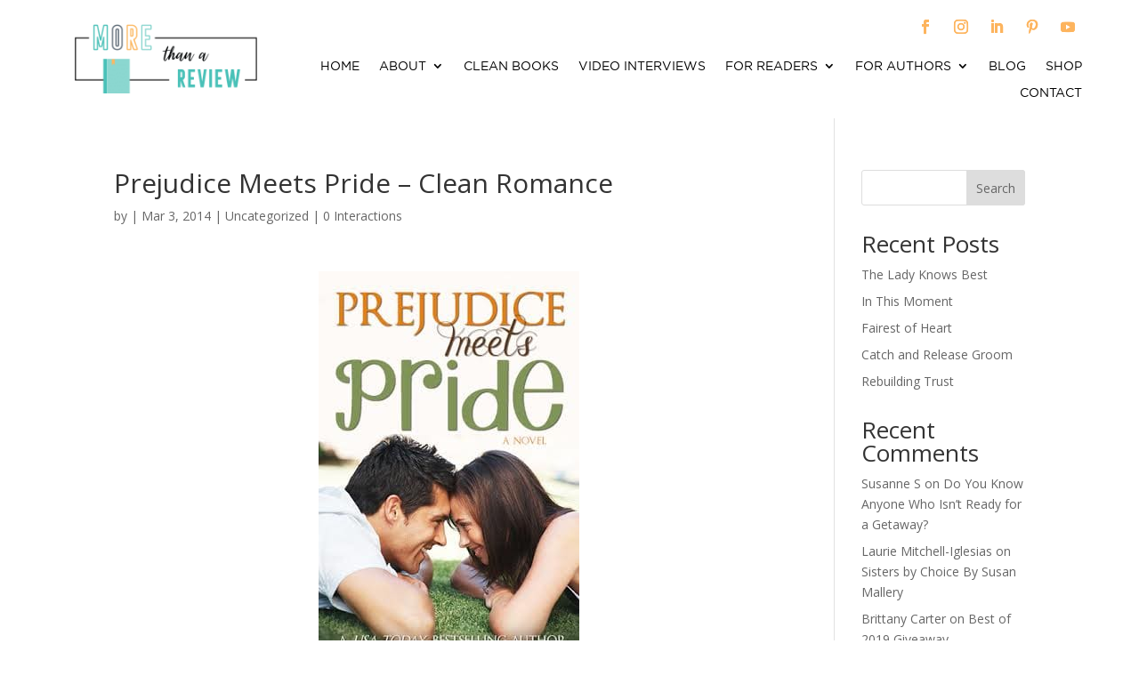

--- FILE ---
content_type: text/html; charset=UTF-8
request_url: https://morethanareview.com/prejudice-meets-pride-clean-romance/
body_size: 18341
content:
<!DOCTYPE html>
<html lang="en-US">
<head>
	<meta charset="UTF-8" />
<meta http-equiv="X-UA-Compatible" content="IE=edge">
	<link rel="pingback" href="https://morethanareview.com/xmlrpc.php" />

	<script type="text/javascript">
		document.documentElement.className = 'js';
	</script>
	
	<meta name='robots' content='index, follow, max-image-preview:large, max-snippet:-1, max-video-preview:-1' />
<script type="text/javascript">
			let jqueryParams=[],jQuery=function(r){return jqueryParams=[...jqueryParams,r],jQuery},$=function(r){return jqueryParams=[...jqueryParams,r],$};window.jQuery=jQuery,window.$=jQuery;let customHeadScripts=!1;jQuery.fn=jQuery.prototype={},$.fn=jQuery.prototype={},jQuery.noConflict=function(r){if(window.jQuery)return jQuery=window.jQuery,$=window.jQuery,customHeadScripts=!0,jQuery.noConflict},jQuery.ready=function(r){jqueryParams=[...jqueryParams,r]},$.ready=function(r){jqueryParams=[...jqueryParams,r]},jQuery.load=function(r){jqueryParams=[...jqueryParams,r]},$.load=function(r){jqueryParams=[...jqueryParams,r]},jQuery.fn.ready=function(r){jqueryParams=[...jqueryParams,r]},$.fn.ready=function(r){jqueryParams=[...jqueryParams,r]};</script>
	<!-- This site is optimized with the Yoast SEO plugin v26.6 - https://yoast.com/wordpress/plugins/seo/ -->
	<title>Prejudice Meets Pride - Clean Romance - More than a Review</title>
	<link rel="canonical" href="https://morethanareview.com/prejudice-meets-pride-clean-romance/" />
	<meta property="og:locale" content="en_US" />
	<meta property="og:type" content="article" />
	<meta property="og:title" content="Prejudice Meets Pride - Clean Romance - More than a Review" />
	<meta property="og:description" content="Prejudice Meets Pride by Rachael Anderson After years of pinching pennies and struggling to get through art school, Emma Makie’s hard work finally pays off in the form of a dream job offer. But when tragedy strikes, she has no choice but to turn down the job and make a cross-country move to Colorado Springs&hellip;" />
	<meta property="og:url" content="https://morethanareview.com/prejudice-meets-pride-clean-romance/" />
	<meta property="og:site_name" content="More than a Review" />
	<meta property="article:publisher" content="https://www.facebook.com/morethanareview/" />
	<meta property="article:published_time" content="2014-03-03T11:01:47+00:00" />
	<meta property="article:modified_time" content="2016-05-26T16:06:28+00:00" />
	<meta property="og:image" content="https://morethanareview.com/wp-content/uploads/2014/03/Prejudice-Meets-Pride.jpg" />
	<meta name="twitter:card" content="summary_large_image" />
	<meta name="twitter:creator" content="@morereview" />
	<meta name="twitter:site" content="@morereview" />
	<meta name="twitter:label1" content="Written by" />
	<meta name="twitter:data1" content="" />
	<meta name="twitter:label2" content="Est. reading time" />
	<meta name="twitter:data2" content="2 minutes" />
	<script type="application/ld+json" class="yoast-schema-graph">{"@context":"https://schema.org","@graph":[{"@type":"WebPage","@id":"https://morethanareview.com/prejudice-meets-pride-clean-romance/","url":"https://morethanareview.com/prejudice-meets-pride-clean-romance/","name":"Prejudice Meets Pride - Clean Romance - More than a Review","isPartOf":{"@id":"https://morethanareview.com/#website"},"primaryImageOfPage":{"@id":"https://morethanareview.com/prejudice-meets-pride-clean-romance/#primaryimage"},"image":{"@id":"https://morethanareview.com/prejudice-meets-pride-clean-romance/#primaryimage"},"thumbnailUrl":"https://morethanareview.com/wp-content/uploads/2014/03/Prejudice-Meets-Pride.jpg","datePublished":"2014-03-03T11:01:47+00:00","dateModified":"2016-05-26T16:06:28+00:00","author":{"@id":""},"breadcrumb":{"@id":"https://morethanareview.com/prejudice-meets-pride-clean-romance/#breadcrumb"},"inLanguage":"en-US","potentialAction":[{"@type":"ReadAction","target":["https://morethanareview.com/prejudice-meets-pride-clean-romance/"]}]},{"@type":"ImageObject","inLanguage":"en-US","@id":"https://morethanareview.com/prejudice-meets-pride-clean-romance/#primaryimage","url":"https://morethanareview.com/wp-content/uploads/2014/03/Prejudice-Meets-Pride.jpg","contentUrl":"https://morethanareview.com/wp-content/uploads/2014/03/Prejudice-Meets-Pride.jpg"},{"@type":"BreadcrumbList","@id":"https://morethanareview.com/prejudice-meets-pride-clean-romance/#breadcrumb","itemListElement":[{"@type":"ListItem","position":1,"name":"Home","item":"https://morethanareview.com/"},{"@type":"ListItem","position":2,"name":"Prejudice Meets Pride &#8211; Clean Romance"}]},{"@type":"WebSite","@id":"https://morethanareview.com/#website","url":"https://morethanareview.com/","name":"More than a Review","description":"Book Reviews","potentialAction":[{"@type":"SearchAction","target":{"@type":"EntryPoint","urlTemplate":"https://morethanareview.com/?s={search_term_string}"},"query-input":{"@type":"PropertyValueSpecification","valueRequired":true,"valueName":"search_term_string"}}],"inLanguage":"en-US"},{"@type":"Person","@id":""}]}</script>
	<!-- / Yoast SEO plugin. -->


<link rel='dns-prefetch' href='//netdna.bootstrapcdn.com' />
<link rel='dns-prefetch' href='//fonts.googleapis.com' />
<link rel="alternate" type="application/rss+xml" title="More than a Review &raquo; Feed" href="https://morethanareview.com/feed/" />
<link rel="alternate" type="application/rss+xml" title="More than a Review &raquo; Comments Feed" href="https://morethanareview.com/comments/feed/" />
<link rel="alternate" type="application/rss+xml" title="More than a Review &raquo; Prejudice Meets Pride &#8211; Clean Romance Comments Feed" href="https://morethanareview.com/prejudice-meets-pride-clean-romance/feed/" />
<link rel="alternate" title="oEmbed (JSON)" type="application/json+oembed" href="https://morethanareview.com/wp-json/oembed/1.0/embed?url=https%3A%2F%2Fmorethanareview.com%2Fprejudice-meets-pride-clean-romance%2F" />
<link rel="alternate" title="oEmbed (XML)" type="text/xml+oembed" href="https://morethanareview.com/wp-json/oembed/1.0/embed?url=https%3A%2F%2Fmorethanareview.com%2Fprejudice-meets-pride-clean-romance%2F&#038;format=xml" />
<meta content="Divi Child v.2.5.9" name="generator"/>		<style type="text/css">
		.vortex-container-like,
		.vortex-container-dislike {
			font-size: 15px !important;	
		}
		.vortex-p-like,
		.vortex-p-dislike{
			color:#828384!important;
		}
		.vortex-p-like:hover{
			color:#4898d6!important;
		}
		.vortex-p-like-active{
			color:#1b7fcc!important;
		}
		.vortex-p-dislike:hover{
			color:#dd3333!important;
		}
		.vortex-p-dislike-active{
			color:#dd3333!important;
		}
		</style>
		
		<link rel='stylesheet' id='sbi_styles-css' href='https://morethanareview.com/wp-content/plugins/instagram-feed/css/sbi-styles.min.css?ver=6.10.0' type='text/css' media='all' />
<style id='wp-block-library-inline-css' type='text/css'>
:root{--wp-block-synced-color:#7a00df;--wp-block-synced-color--rgb:122,0,223;--wp-bound-block-color:var(--wp-block-synced-color);--wp-editor-canvas-background:#ddd;--wp-admin-theme-color:#007cba;--wp-admin-theme-color--rgb:0,124,186;--wp-admin-theme-color-darker-10:#006ba1;--wp-admin-theme-color-darker-10--rgb:0,107,160.5;--wp-admin-theme-color-darker-20:#005a87;--wp-admin-theme-color-darker-20--rgb:0,90,135;--wp-admin-border-width-focus:2px}@media (min-resolution:192dpi){:root{--wp-admin-border-width-focus:1.5px}}.wp-element-button{cursor:pointer}:root .has-very-light-gray-background-color{background-color:#eee}:root .has-very-dark-gray-background-color{background-color:#313131}:root .has-very-light-gray-color{color:#eee}:root .has-very-dark-gray-color{color:#313131}:root .has-vivid-green-cyan-to-vivid-cyan-blue-gradient-background{background:linear-gradient(135deg,#00d084,#0693e3)}:root .has-purple-crush-gradient-background{background:linear-gradient(135deg,#34e2e4,#4721fb 50%,#ab1dfe)}:root .has-hazy-dawn-gradient-background{background:linear-gradient(135deg,#faaca8,#dad0ec)}:root .has-subdued-olive-gradient-background{background:linear-gradient(135deg,#fafae1,#67a671)}:root .has-atomic-cream-gradient-background{background:linear-gradient(135deg,#fdd79a,#004a59)}:root .has-nightshade-gradient-background{background:linear-gradient(135deg,#330968,#31cdcf)}:root .has-midnight-gradient-background{background:linear-gradient(135deg,#020381,#2874fc)}:root{--wp--preset--font-size--normal:16px;--wp--preset--font-size--huge:42px}.has-regular-font-size{font-size:1em}.has-larger-font-size{font-size:2.625em}.has-normal-font-size{font-size:var(--wp--preset--font-size--normal)}.has-huge-font-size{font-size:var(--wp--preset--font-size--huge)}.has-text-align-center{text-align:center}.has-text-align-left{text-align:left}.has-text-align-right{text-align:right}.has-fit-text{white-space:nowrap!important}#end-resizable-editor-section{display:none}.aligncenter{clear:both}.items-justified-left{justify-content:flex-start}.items-justified-center{justify-content:center}.items-justified-right{justify-content:flex-end}.items-justified-space-between{justify-content:space-between}.screen-reader-text{border:0;clip-path:inset(50%);height:1px;margin:-1px;overflow:hidden;padding:0;position:absolute;width:1px;word-wrap:normal!important}.screen-reader-text:focus{background-color:#ddd;clip-path:none;color:#444;display:block;font-size:1em;height:auto;left:5px;line-height:normal;padding:15px 23px 14px;text-decoration:none;top:5px;width:auto;z-index:100000}html :where(.has-border-color){border-style:solid}html :where([style*=border-top-color]){border-top-style:solid}html :where([style*=border-right-color]){border-right-style:solid}html :where([style*=border-bottom-color]){border-bottom-style:solid}html :where([style*=border-left-color]){border-left-style:solid}html :where([style*=border-width]){border-style:solid}html :where([style*=border-top-width]){border-top-style:solid}html :where([style*=border-right-width]){border-right-style:solid}html :where([style*=border-bottom-width]){border-bottom-style:solid}html :where([style*=border-left-width]){border-left-style:solid}html :where(img[class*=wp-image-]){height:auto;max-width:100%}:where(figure){margin:0 0 1em}html :where(.is-position-sticky){--wp-admin--admin-bar--position-offset:var(--wp-admin--admin-bar--height,0px)}@media screen and (max-width:600px){html :where(.is-position-sticky){--wp-admin--admin-bar--position-offset:0px}}

/*# sourceURL=wp-block-library-inline-css */
</style><style id='wp-block-archives-inline-css' type='text/css'>
.wp-block-archives{box-sizing:border-box}.wp-block-archives-dropdown label{display:block}
/*# sourceURL=https://morethanareview.com/wp-includes/blocks/archives/style.min.css */
</style>
<style id='wp-block-categories-inline-css' type='text/css'>
.wp-block-categories{box-sizing:border-box}.wp-block-categories.alignleft{margin-right:2em}.wp-block-categories.alignright{margin-left:2em}.wp-block-categories.wp-block-categories-dropdown.aligncenter{text-align:center}.wp-block-categories .wp-block-categories__label{display:block;width:100%}
/*# sourceURL=https://morethanareview.com/wp-includes/blocks/categories/style.min.css */
</style>
<style id='wp-block-heading-inline-css' type='text/css'>
h1:where(.wp-block-heading).has-background,h2:where(.wp-block-heading).has-background,h3:where(.wp-block-heading).has-background,h4:where(.wp-block-heading).has-background,h5:where(.wp-block-heading).has-background,h6:where(.wp-block-heading).has-background{padding:1.25em 2.375em}h1.has-text-align-left[style*=writing-mode]:where([style*=vertical-lr]),h1.has-text-align-right[style*=writing-mode]:where([style*=vertical-rl]),h2.has-text-align-left[style*=writing-mode]:where([style*=vertical-lr]),h2.has-text-align-right[style*=writing-mode]:where([style*=vertical-rl]),h3.has-text-align-left[style*=writing-mode]:where([style*=vertical-lr]),h3.has-text-align-right[style*=writing-mode]:where([style*=vertical-rl]),h4.has-text-align-left[style*=writing-mode]:where([style*=vertical-lr]),h4.has-text-align-right[style*=writing-mode]:where([style*=vertical-rl]),h5.has-text-align-left[style*=writing-mode]:where([style*=vertical-lr]),h5.has-text-align-right[style*=writing-mode]:where([style*=vertical-rl]),h6.has-text-align-left[style*=writing-mode]:where([style*=vertical-lr]),h6.has-text-align-right[style*=writing-mode]:where([style*=vertical-rl]){rotate:180deg}
/*# sourceURL=https://morethanareview.com/wp-includes/blocks/heading/style.min.css */
</style>
<style id='wp-block-latest-comments-inline-css' type='text/css'>
ol.wp-block-latest-comments{box-sizing:border-box;margin-left:0}:where(.wp-block-latest-comments:not([style*=line-height] .wp-block-latest-comments__comment)){line-height:1.1}:where(.wp-block-latest-comments:not([style*=line-height] .wp-block-latest-comments__comment-excerpt p)){line-height:1.8}.has-dates :where(.wp-block-latest-comments:not([style*=line-height])),.has-excerpts :where(.wp-block-latest-comments:not([style*=line-height])){line-height:1.5}.wp-block-latest-comments .wp-block-latest-comments{padding-left:0}.wp-block-latest-comments__comment{list-style:none;margin-bottom:1em}.has-avatars .wp-block-latest-comments__comment{list-style:none;min-height:2.25em}.has-avatars .wp-block-latest-comments__comment .wp-block-latest-comments__comment-excerpt,.has-avatars .wp-block-latest-comments__comment .wp-block-latest-comments__comment-meta{margin-left:3.25em}.wp-block-latest-comments__comment-excerpt p{font-size:.875em;margin:.36em 0 1.4em}.wp-block-latest-comments__comment-date{display:block;font-size:.75em}.wp-block-latest-comments .avatar,.wp-block-latest-comments__comment-avatar{border-radius:1.5em;display:block;float:left;height:2.5em;margin-right:.75em;width:2.5em}.wp-block-latest-comments[class*=-font-size] a,.wp-block-latest-comments[style*=font-size] a{font-size:inherit}
/*# sourceURL=https://morethanareview.com/wp-includes/blocks/latest-comments/style.min.css */
</style>
<style id='wp-block-latest-posts-inline-css' type='text/css'>
.wp-block-latest-posts{box-sizing:border-box}.wp-block-latest-posts.alignleft{margin-right:2em}.wp-block-latest-posts.alignright{margin-left:2em}.wp-block-latest-posts.wp-block-latest-posts__list{list-style:none}.wp-block-latest-posts.wp-block-latest-posts__list li{clear:both;overflow-wrap:break-word}.wp-block-latest-posts.is-grid{display:flex;flex-wrap:wrap}.wp-block-latest-posts.is-grid li{margin:0 1.25em 1.25em 0;width:100%}@media (min-width:600px){.wp-block-latest-posts.columns-2 li{width:calc(50% - .625em)}.wp-block-latest-posts.columns-2 li:nth-child(2n){margin-right:0}.wp-block-latest-posts.columns-3 li{width:calc(33.33333% - .83333em)}.wp-block-latest-posts.columns-3 li:nth-child(3n){margin-right:0}.wp-block-latest-posts.columns-4 li{width:calc(25% - .9375em)}.wp-block-latest-posts.columns-4 li:nth-child(4n){margin-right:0}.wp-block-latest-posts.columns-5 li{width:calc(20% - 1em)}.wp-block-latest-posts.columns-5 li:nth-child(5n){margin-right:0}.wp-block-latest-posts.columns-6 li{width:calc(16.66667% - 1.04167em)}.wp-block-latest-posts.columns-6 li:nth-child(6n){margin-right:0}}:root :where(.wp-block-latest-posts.is-grid){padding:0}:root :where(.wp-block-latest-posts.wp-block-latest-posts__list){padding-left:0}.wp-block-latest-posts__post-author,.wp-block-latest-posts__post-date{display:block;font-size:.8125em}.wp-block-latest-posts__post-excerpt,.wp-block-latest-posts__post-full-content{margin-bottom:1em;margin-top:.5em}.wp-block-latest-posts__featured-image a{display:inline-block}.wp-block-latest-posts__featured-image img{height:auto;max-width:100%;width:auto}.wp-block-latest-posts__featured-image.alignleft{float:left;margin-right:1em}.wp-block-latest-posts__featured-image.alignright{float:right;margin-left:1em}.wp-block-latest-posts__featured-image.aligncenter{margin-bottom:1em;text-align:center}
/*# sourceURL=https://morethanareview.com/wp-includes/blocks/latest-posts/style.min.css */
</style>
<style id='wp-block-search-inline-css' type='text/css'>
.wp-block-search__button{margin-left:10px;word-break:normal}.wp-block-search__button.has-icon{line-height:0}.wp-block-search__button svg{height:1.25em;min-height:24px;min-width:24px;width:1.25em;fill:currentColor;vertical-align:text-bottom}:where(.wp-block-search__button){border:1px solid #ccc;padding:6px 10px}.wp-block-search__inside-wrapper{display:flex;flex:auto;flex-wrap:nowrap;max-width:100%}.wp-block-search__label{width:100%}.wp-block-search.wp-block-search__button-only .wp-block-search__button{box-sizing:border-box;display:flex;flex-shrink:0;justify-content:center;margin-left:0;max-width:100%}.wp-block-search.wp-block-search__button-only .wp-block-search__inside-wrapper{min-width:0!important;transition-property:width}.wp-block-search.wp-block-search__button-only .wp-block-search__input{flex-basis:100%;transition-duration:.3s}.wp-block-search.wp-block-search__button-only.wp-block-search__searchfield-hidden,.wp-block-search.wp-block-search__button-only.wp-block-search__searchfield-hidden .wp-block-search__inside-wrapper{overflow:hidden}.wp-block-search.wp-block-search__button-only.wp-block-search__searchfield-hidden .wp-block-search__input{border-left-width:0!important;border-right-width:0!important;flex-basis:0;flex-grow:0;margin:0;min-width:0!important;padding-left:0!important;padding-right:0!important;width:0!important}:where(.wp-block-search__input){appearance:none;border:1px solid #949494;flex-grow:1;font-family:inherit;font-size:inherit;font-style:inherit;font-weight:inherit;letter-spacing:inherit;line-height:inherit;margin-left:0;margin-right:0;min-width:3rem;padding:8px;text-decoration:unset!important;text-transform:inherit}:where(.wp-block-search__button-inside .wp-block-search__inside-wrapper){background-color:#fff;border:1px solid #949494;box-sizing:border-box;padding:4px}:where(.wp-block-search__button-inside .wp-block-search__inside-wrapper) .wp-block-search__input{border:none;border-radius:0;padding:0 4px}:where(.wp-block-search__button-inside .wp-block-search__inside-wrapper) .wp-block-search__input:focus{outline:none}:where(.wp-block-search__button-inside .wp-block-search__inside-wrapper) :where(.wp-block-search__button){padding:4px 8px}.wp-block-search.aligncenter .wp-block-search__inside-wrapper{margin:auto}.wp-block[data-align=right] .wp-block-search.wp-block-search__button-only .wp-block-search__inside-wrapper{float:right}
/*# sourceURL=https://morethanareview.com/wp-includes/blocks/search/style.min.css */
</style>
<style id='wp-block-search-theme-inline-css' type='text/css'>
.wp-block-search .wp-block-search__label{font-weight:700}.wp-block-search__button{border:1px solid #ccc;padding:.375em .625em}
/*# sourceURL=https://morethanareview.com/wp-includes/blocks/search/theme.min.css */
</style>
<style id='wp-block-group-inline-css' type='text/css'>
.wp-block-group{box-sizing:border-box}:where(.wp-block-group.wp-block-group-is-layout-constrained){position:relative}
/*# sourceURL=https://morethanareview.com/wp-includes/blocks/group/style.min.css */
</style>
<style id='wp-block-group-theme-inline-css' type='text/css'>
:where(.wp-block-group.has-background){padding:1.25em 2.375em}
/*# sourceURL=https://morethanareview.com/wp-includes/blocks/group/theme.min.css */
</style>
<style id='global-styles-inline-css' type='text/css'>
:root{--wp--preset--aspect-ratio--square: 1;--wp--preset--aspect-ratio--4-3: 4/3;--wp--preset--aspect-ratio--3-4: 3/4;--wp--preset--aspect-ratio--3-2: 3/2;--wp--preset--aspect-ratio--2-3: 2/3;--wp--preset--aspect-ratio--16-9: 16/9;--wp--preset--aspect-ratio--9-16: 9/16;--wp--preset--color--black: #000000;--wp--preset--color--cyan-bluish-gray: #abb8c3;--wp--preset--color--white: #ffffff;--wp--preset--color--pale-pink: #f78da7;--wp--preset--color--vivid-red: #cf2e2e;--wp--preset--color--luminous-vivid-orange: #ff6900;--wp--preset--color--luminous-vivid-amber: #fcb900;--wp--preset--color--light-green-cyan: #7bdcb5;--wp--preset--color--vivid-green-cyan: #00d084;--wp--preset--color--pale-cyan-blue: #8ed1fc;--wp--preset--color--vivid-cyan-blue: #0693e3;--wp--preset--color--vivid-purple: #9b51e0;--wp--preset--gradient--vivid-cyan-blue-to-vivid-purple: linear-gradient(135deg,rgb(6,147,227) 0%,rgb(155,81,224) 100%);--wp--preset--gradient--light-green-cyan-to-vivid-green-cyan: linear-gradient(135deg,rgb(122,220,180) 0%,rgb(0,208,130) 100%);--wp--preset--gradient--luminous-vivid-amber-to-luminous-vivid-orange: linear-gradient(135deg,rgb(252,185,0) 0%,rgb(255,105,0) 100%);--wp--preset--gradient--luminous-vivid-orange-to-vivid-red: linear-gradient(135deg,rgb(255,105,0) 0%,rgb(207,46,46) 100%);--wp--preset--gradient--very-light-gray-to-cyan-bluish-gray: linear-gradient(135deg,rgb(238,238,238) 0%,rgb(169,184,195) 100%);--wp--preset--gradient--cool-to-warm-spectrum: linear-gradient(135deg,rgb(74,234,220) 0%,rgb(151,120,209) 20%,rgb(207,42,186) 40%,rgb(238,44,130) 60%,rgb(251,105,98) 80%,rgb(254,248,76) 100%);--wp--preset--gradient--blush-light-purple: linear-gradient(135deg,rgb(255,206,236) 0%,rgb(152,150,240) 100%);--wp--preset--gradient--blush-bordeaux: linear-gradient(135deg,rgb(254,205,165) 0%,rgb(254,45,45) 50%,rgb(107,0,62) 100%);--wp--preset--gradient--luminous-dusk: linear-gradient(135deg,rgb(255,203,112) 0%,rgb(199,81,192) 50%,rgb(65,88,208) 100%);--wp--preset--gradient--pale-ocean: linear-gradient(135deg,rgb(255,245,203) 0%,rgb(182,227,212) 50%,rgb(51,167,181) 100%);--wp--preset--gradient--electric-grass: linear-gradient(135deg,rgb(202,248,128) 0%,rgb(113,206,126) 100%);--wp--preset--gradient--midnight: linear-gradient(135deg,rgb(2,3,129) 0%,rgb(40,116,252) 100%);--wp--preset--font-size--small: 13px;--wp--preset--font-size--medium: 20px;--wp--preset--font-size--large: 36px;--wp--preset--font-size--x-large: 42px;--wp--preset--spacing--20: 0.44rem;--wp--preset--spacing--30: 0.67rem;--wp--preset--spacing--40: 1rem;--wp--preset--spacing--50: 1.5rem;--wp--preset--spacing--60: 2.25rem;--wp--preset--spacing--70: 3.38rem;--wp--preset--spacing--80: 5.06rem;--wp--preset--shadow--natural: 6px 6px 9px rgba(0, 0, 0, 0.2);--wp--preset--shadow--deep: 12px 12px 50px rgba(0, 0, 0, 0.4);--wp--preset--shadow--sharp: 6px 6px 0px rgba(0, 0, 0, 0.2);--wp--preset--shadow--outlined: 6px 6px 0px -3px rgb(255, 255, 255), 6px 6px rgb(0, 0, 0);--wp--preset--shadow--crisp: 6px 6px 0px rgb(0, 0, 0);}:root { --wp--style--global--content-size: 823px;--wp--style--global--wide-size: 1080px; }:where(body) { margin: 0; }.wp-site-blocks > .alignleft { float: left; margin-right: 2em; }.wp-site-blocks > .alignright { float: right; margin-left: 2em; }.wp-site-blocks > .aligncenter { justify-content: center; margin-left: auto; margin-right: auto; }:where(.is-layout-flex){gap: 0.5em;}:where(.is-layout-grid){gap: 0.5em;}.is-layout-flow > .alignleft{float: left;margin-inline-start: 0;margin-inline-end: 2em;}.is-layout-flow > .alignright{float: right;margin-inline-start: 2em;margin-inline-end: 0;}.is-layout-flow > .aligncenter{margin-left: auto !important;margin-right: auto !important;}.is-layout-constrained > .alignleft{float: left;margin-inline-start: 0;margin-inline-end: 2em;}.is-layout-constrained > .alignright{float: right;margin-inline-start: 2em;margin-inline-end: 0;}.is-layout-constrained > .aligncenter{margin-left: auto !important;margin-right: auto !important;}.is-layout-constrained > :where(:not(.alignleft):not(.alignright):not(.alignfull)){max-width: var(--wp--style--global--content-size);margin-left: auto !important;margin-right: auto !important;}.is-layout-constrained > .alignwide{max-width: var(--wp--style--global--wide-size);}body .is-layout-flex{display: flex;}.is-layout-flex{flex-wrap: wrap;align-items: center;}.is-layout-flex > :is(*, div){margin: 0;}body .is-layout-grid{display: grid;}.is-layout-grid > :is(*, div){margin: 0;}body{padding-top: 0px;padding-right: 0px;padding-bottom: 0px;padding-left: 0px;}:root :where(.wp-element-button, .wp-block-button__link){background-color: #32373c;border-width: 0;color: #fff;font-family: inherit;font-size: inherit;font-style: inherit;font-weight: inherit;letter-spacing: inherit;line-height: inherit;padding-top: calc(0.667em + 2px);padding-right: calc(1.333em + 2px);padding-bottom: calc(0.667em + 2px);padding-left: calc(1.333em + 2px);text-decoration: none;text-transform: inherit;}.has-black-color{color: var(--wp--preset--color--black) !important;}.has-cyan-bluish-gray-color{color: var(--wp--preset--color--cyan-bluish-gray) !important;}.has-white-color{color: var(--wp--preset--color--white) !important;}.has-pale-pink-color{color: var(--wp--preset--color--pale-pink) !important;}.has-vivid-red-color{color: var(--wp--preset--color--vivid-red) !important;}.has-luminous-vivid-orange-color{color: var(--wp--preset--color--luminous-vivid-orange) !important;}.has-luminous-vivid-amber-color{color: var(--wp--preset--color--luminous-vivid-amber) !important;}.has-light-green-cyan-color{color: var(--wp--preset--color--light-green-cyan) !important;}.has-vivid-green-cyan-color{color: var(--wp--preset--color--vivid-green-cyan) !important;}.has-pale-cyan-blue-color{color: var(--wp--preset--color--pale-cyan-blue) !important;}.has-vivid-cyan-blue-color{color: var(--wp--preset--color--vivid-cyan-blue) !important;}.has-vivid-purple-color{color: var(--wp--preset--color--vivid-purple) !important;}.has-black-background-color{background-color: var(--wp--preset--color--black) !important;}.has-cyan-bluish-gray-background-color{background-color: var(--wp--preset--color--cyan-bluish-gray) !important;}.has-white-background-color{background-color: var(--wp--preset--color--white) !important;}.has-pale-pink-background-color{background-color: var(--wp--preset--color--pale-pink) !important;}.has-vivid-red-background-color{background-color: var(--wp--preset--color--vivid-red) !important;}.has-luminous-vivid-orange-background-color{background-color: var(--wp--preset--color--luminous-vivid-orange) !important;}.has-luminous-vivid-amber-background-color{background-color: var(--wp--preset--color--luminous-vivid-amber) !important;}.has-light-green-cyan-background-color{background-color: var(--wp--preset--color--light-green-cyan) !important;}.has-vivid-green-cyan-background-color{background-color: var(--wp--preset--color--vivid-green-cyan) !important;}.has-pale-cyan-blue-background-color{background-color: var(--wp--preset--color--pale-cyan-blue) !important;}.has-vivid-cyan-blue-background-color{background-color: var(--wp--preset--color--vivid-cyan-blue) !important;}.has-vivid-purple-background-color{background-color: var(--wp--preset--color--vivid-purple) !important;}.has-black-border-color{border-color: var(--wp--preset--color--black) !important;}.has-cyan-bluish-gray-border-color{border-color: var(--wp--preset--color--cyan-bluish-gray) !important;}.has-white-border-color{border-color: var(--wp--preset--color--white) !important;}.has-pale-pink-border-color{border-color: var(--wp--preset--color--pale-pink) !important;}.has-vivid-red-border-color{border-color: var(--wp--preset--color--vivid-red) !important;}.has-luminous-vivid-orange-border-color{border-color: var(--wp--preset--color--luminous-vivid-orange) !important;}.has-luminous-vivid-amber-border-color{border-color: var(--wp--preset--color--luminous-vivid-amber) !important;}.has-light-green-cyan-border-color{border-color: var(--wp--preset--color--light-green-cyan) !important;}.has-vivid-green-cyan-border-color{border-color: var(--wp--preset--color--vivid-green-cyan) !important;}.has-pale-cyan-blue-border-color{border-color: var(--wp--preset--color--pale-cyan-blue) !important;}.has-vivid-cyan-blue-border-color{border-color: var(--wp--preset--color--vivid-cyan-blue) !important;}.has-vivid-purple-border-color{border-color: var(--wp--preset--color--vivid-purple) !important;}.has-vivid-cyan-blue-to-vivid-purple-gradient-background{background: var(--wp--preset--gradient--vivid-cyan-blue-to-vivid-purple) !important;}.has-light-green-cyan-to-vivid-green-cyan-gradient-background{background: var(--wp--preset--gradient--light-green-cyan-to-vivid-green-cyan) !important;}.has-luminous-vivid-amber-to-luminous-vivid-orange-gradient-background{background: var(--wp--preset--gradient--luminous-vivid-amber-to-luminous-vivid-orange) !important;}.has-luminous-vivid-orange-to-vivid-red-gradient-background{background: var(--wp--preset--gradient--luminous-vivid-orange-to-vivid-red) !important;}.has-very-light-gray-to-cyan-bluish-gray-gradient-background{background: var(--wp--preset--gradient--very-light-gray-to-cyan-bluish-gray) !important;}.has-cool-to-warm-spectrum-gradient-background{background: var(--wp--preset--gradient--cool-to-warm-spectrum) !important;}.has-blush-light-purple-gradient-background{background: var(--wp--preset--gradient--blush-light-purple) !important;}.has-blush-bordeaux-gradient-background{background: var(--wp--preset--gradient--blush-bordeaux) !important;}.has-luminous-dusk-gradient-background{background: var(--wp--preset--gradient--luminous-dusk) !important;}.has-pale-ocean-gradient-background{background: var(--wp--preset--gradient--pale-ocean) !important;}.has-electric-grass-gradient-background{background: var(--wp--preset--gradient--electric-grass) !important;}.has-midnight-gradient-background{background: var(--wp--preset--gradient--midnight) !important;}.has-small-font-size{font-size: var(--wp--preset--font-size--small) !important;}.has-medium-font-size{font-size: var(--wp--preset--font-size--medium) !important;}.has-large-font-size{font-size: var(--wp--preset--font-size--large) !important;}.has-x-large-font-size{font-size: var(--wp--preset--font-size--x-large) !important;}
:where(.wp-block-visual-portfolio-loop.is-layout-flex){gap: 1.25em;}:where(.wp-block-visual-portfolio-loop.is-layout-grid){gap: 1.25em;}
/*# sourceURL=global-styles-inline-css */
</style>

<link rel='stylesheet' id='contact-form-7-css' href='https://morethanareview.com/wp-content/plugins/contact-form-7/includes/css/styles.css?ver=6.1.4' type='text/css' media='all' />
<link rel='stylesheet' id='woocommerce-layout-css' href='https://morethanareview.com/wp-content/plugins/woocommerce/assets/css/woocommerce-layout.css?ver=10.4.2' type='text/css' media='all' />
<link rel='stylesheet' id='woocommerce-smallscreen-css' href='https://morethanareview.com/wp-content/plugins/woocommerce/assets/css/woocommerce-smallscreen.css?ver=10.4.2' type='text/css' media='only screen and (max-width: 768px)' />
<link rel='stylesheet' id='woocommerce-general-css' href='https://morethanareview.com/wp-content/plugins/woocommerce/assets/css/woocommerce.css?ver=10.4.2' type='text/css' media='all' />
<style id='woocommerce-inline-inline-css' type='text/css'>
.woocommerce form .form-row .required { visibility: visible; }
/*# sourceURL=woocommerce-inline-inline-css */
</style>
<link rel='stylesheet' id='wp_review-style-css' href='https://morethanareview.com/wp-content/plugins/wp-review/assets/css/wp-review.css?ver=4.0.6' type='text/css' media='all' />
<link rel='stylesheet' id='bookly-ladda.min.css-css' href='https://morethanareview.com/wp-content/plugins/bookly-responsive-appointment-booking-tool/frontend/resources/css/ladda.min.css?ver=26.2' type='text/css' media='all' />
<link rel='stylesheet' id='bookly-tailwind.css-css' href='https://morethanareview.com/wp-content/plugins/bookly-responsive-appointment-booking-tool/backend/resources/tailwind/tailwind.css?ver=26.2' type='text/css' media='all' />
<link rel='stylesheet' id='bookly-modern-booking-form-calendar.css-css' href='https://morethanareview.com/wp-content/plugins/bookly-responsive-appointment-booking-tool/frontend/resources/css/modern-booking-form-calendar.css?ver=26.2' type='text/css' media='all' />
<link rel='stylesheet' id='bookly-bootstrap-icons.min.css-css' href='https://morethanareview.com/wp-content/plugins/bookly-responsive-appointment-booking-tool/frontend/resources/css/bootstrap-icons.min.css?ver=26.2' type='text/css' media='all' />
<link rel='stylesheet' id='bookly-intlTelInput.css-css' href='https://morethanareview.com/wp-content/plugins/bookly-responsive-appointment-booking-tool/frontend/resources/css/intlTelInput.css?ver=26.2' type='text/css' media='all' />
<link rel='stylesheet' id='bookly-bookly-main.css-css' href='https://morethanareview.com/wp-content/plugins/bookly-responsive-appointment-booking-tool/frontend/resources/css/bookly-main.css?ver=26.2' type='text/css' media='all' />
<link rel='stylesheet' id='vortex_like_or_dislike-css' href='https://morethanareview.com/wp-content/plugins/rating-system/assets/css/style.css?ver=da85f3bfda067f7368640b2e3c25a03f' type='text/css' media='all' />
<link rel='stylesheet' id='testimonial-rotator-style-css' href='https://morethanareview.com/wp-content/plugins/testimonial-rotator/testimonial-rotator-style.css?ver=da85f3bfda067f7368640b2e3c25a03f' type='text/css' media='all' />
<link rel='stylesheet' id='font-awesome-css' href='//netdna.bootstrapcdn.com/font-awesome/latest/css/font-awesome.min.css?ver=da85f3bfda067f7368640b2e3c25a03f' type='text/css' media='all' />
<link rel='stylesheet' id='et-divi-open-sans-css' href='https://fonts.googleapis.com/css?family=Open+Sans:300italic,400italic,600italic,700italic,800italic,400,300,600,700,800&#038;subset=latin,latin-ext&#038;display=swap' type='text/css' media='all' />
<link rel='stylesheet' id='simple-social-icons-font-css' href='https://morethanareview.com/wp-content/plugins/simple-social-icons/css/style.css?ver=4.0.0' type='text/css' media='all' />
<link rel='stylesheet' id='relevanssi-live-search-css' href='https://morethanareview.com/wp-content/plugins/relevanssi-live-ajax-search/assets/styles/style.css?ver=2.5' type='text/css' media='all' />
<link rel='stylesheet' id='divi-style-parent-css' href='https://morethanareview.com/wp-content/themes/Divi/style-static.min.css?ver=4.27.5' type='text/css' media='all' />
<link rel='stylesheet' id='divi-style-css' href='https://morethanareview.com/wp-content/themes/Divi-child/style.css?ver=4.27.5' type='text/css' media='all' />
<script type="text/javascript" src="https://morethanareview.com/wp-includes/js/jquery/jquery.min.js?ver=3.7.1" id="jquery-core-js"></script>
<script type="text/javascript" src="https://morethanareview.com/wp-includes/js/jquery/jquery-migrate.min.js?ver=3.4.1" id="jquery-migrate-js"></script>
<script type="text/javascript" id="jquery-js-after">
/* <![CDATA[ */
jqueryParams.length&&$.each(jqueryParams,function(e,r){if("function"==typeof r){var n=String(r);n.replace("$","jQuery");var a=new Function("return "+n)();$(document).ready(a)}});
//# sourceURL=jquery-js-after
/* ]]> */
</script>
<script type="text/javascript" id="cf7pp-redirect_method-js-extra">
/* <![CDATA[ */
var ajax_object_cf7pp = {"ajax_url":"https://morethanareview.com/wp-admin/admin-ajax.php","rest_url":"https://morethanareview.com/wp-json/cf7pp/v1/","request_method":"1","forms":"[\"19514|paypal\",\"18870|paypal\",\"18860|paypal\"]","path_paypal":"https://morethanareview.com/?cf7pp_paypal_redirect=","path_stripe":"https://morethanareview.com/?cf7pp_stripe_redirect=","method":"2"};
//# sourceURL=cf7pp-redirect_method-js-extra
/* ]]> */
</script>
<script type="text/javascript" src="https://morethanareview.com/wp-content/plugins/contact-form-7-paypal-add-on/assets/js/redirect_method.js?ver=2.4.5" id="cf7pp-redirect_method-js"></script>
<script type="text/javascript" src="https://morethanareview.com/wp-content/plugins/woocommerce/assets/js/jquery-blockui/jquery.blockUI.min.js?ver=2.7.0-wc.10.4.2" id="wc-jquery-blockui-js" defer="defer" data-wp-strategy="defer"></script>
<script type="text/javascript" id="wc-add-to-cart-js-extra">
/* <![CDATA[ */
var wc_add_to_cart_params = {"ajax_url":"/wp-admin/admin-ajax.php","wc_ajax_url":"/?wc-ajax=%%endpoint%%","i18n_view_cart":"View cart","cart_url":"https://morethanareview.com/cart/","is_cart":"","cart_redirect_after_add":"no"};
//# sourceURL=wc-add-to-cart-js-extra
/* ]]> */
</script>
<script type="text/javascript" src="https://morethanareview.com/wp-content/plugins/woocommerce/assets/js/frontend/add-to-cart.min.js?ver=10.4.2" id="wc-add-to-cart-js" defer="defer" data-wp-strategy="defer"></script>
<script type="text/javascript" src="https://morethanareview.com/wp-content/plugins/woocommerce/assets/js/js-cookie/js.cookie.min.js?ver=2.1.4-wc.10.4.2" id="wc-js-cookie-js" defer="defer" data-wp-strategy="defer"></script>
<script type="text/javascript" id="woocommerce-js-extra">
/* <![CDATA[ */
var woocommerce_params = {"ajax_url":"/wp-admin/admin-ajax.php","wc_ajax_url":"/?wc-ajax=%%endpoint%%","i18n_password_show":"Show password","i18n_password_hide":"Hide password"};
//# sourceURL=woocommerce-js-extra
/* ]]> */
</script>
<script type="text/javascript" src="https://morethanareview.com/wp-content/plugins/woocommerce/assets/js/frontend/woocommerce.min.js?ver=10.4.2" id="woocommerce-js" defer="defer" data-wp-strategy="defer"></script>
<script type="text/javascript" src="https://morethanareview.com/wp-content/plugins/bookly-responsive-appointment-booking-tool/frontend/resources/js/spin.min.js?ver=26.2" id="bookly-spin.min.js-js"></script>
<script type="text/javascript" id="bookly-globals-js-extra">
/* <![CDATA[ */
var BooklyL10nGlobal = {"csrf_token":"0b75a6cf3d","ajax_url_backend":"https://morethanareview.com/wp-admin/admin-ajax.php","ajax_url_frontend":"https://morethanareview.com/wp-admin/admin-ajax.php","mjsTimeFormat":"h:mm a","datePicker":{"format":"MMMM D, YYYY","monthNames":["January","February","March","April","May","June","July","August","September","October","November","December"],"daysOfWeek":["Sun","Mon","Tue","Wed","Thu","Fri","Sat"],"firstDay":1,"monthNamesShort":["Jan","Feb","Mar","Apr","May","Jun","Jul","Aug","Sep","Oct","Nov","Dec"],"dayNames":["Sunday","Monday","Tuesday","Wednesday","Thursday","Friday","Saturday"],"dayNamesShort":["Sun","Mon","Tue","Wed","Thu","Fri","Sat"],"meridiem":{"am":"am","pm":"pm","AM":"AM","PM":"PM"}},"dateRange":{"format":"MMMM D, YYYY","applyLabel":"Apply","cancelLabel":"Cancel","fromLabel":"From","toLabel":"To","customRangeLabel":"Custom range","tomorrow":"Tomorrow","today":"Today","anyTime":"Any time","yesterday":"Yesterday","last_7":"Last 7 days","last_30":"Last 30 days","next_7":"Next 7 days","next_30":"Next 30 days","thisMonth":"This month","nextMonth":"Next month","lastMonth":"Last month","firstDay":1},"l10n":{"apply":"Apply","cancel":"Cancel","areYouSure":"Are you sure?"},"addons":[],"cloud_products":[],"data":{}};
//# sourceURL=bookly-globals-js-extra
/* ]]> */
</script>
<script type="text/javascript" src="https://morethanareview.com/wp-content/plugins/bookly-responsive-appointment-booking-tool/frontend/resources/js/ladda.min.js?ver=26.2" id="bookly-ladda.min.js-js"></script>
<script type="text/javascript" src="https://morethanareview.com/wp-content/plugins/bookly-responsive-appointment-booking-tool/backend/resources/js/moment.min.js?ver=26.2" id="bookly-moment.min.js-js"></script>
<script type="text/javascript" src="https://morethanareview.com/wp-content/plugins/bookly-responsive-appointment-booking-tool/frontend/resources/js/hammer.min.js?ver=26.2" id="bookly-hammer.min.js-js"></script>
<script type="text/javascript" src="https://morethanareview.com/wp-content/plugins/bookly-responsive-appointment-booking-tool/frontend/resources/js/jquery.hammer.min.js?ver=26.2" id="bookly-jquery.hammer.min.js-js"></script>
<script type="text/javascript" src="https://morethanareview.com/wp-content/plugins/bookly-responsive-appointment-booking-tool/frontend/resources/js/qrcode.js?ver=26.2" id="bookly-qrcode.js-js"></script>
<script type="text/javascript" id="bookly-bookly.min.js-js-extra">
/* <![CDATA[ */
var BooklyL10n = {"ajaxurl":"https://morethanareview.com/wp-admin/admin-ajax.php","csrf_token":"0b75a6cf3d","months":["January","February","March","April","May","June","July","August","September","October","November","December"],"days":["Sunday","Monday","Tuesday","Wednesday","Thursday","Friday","Saturday"],"daysShort":["Sun","Mon","Tue","Wed","Thu","Fri","Sat"],"monthsShort":["Jan","Feb","Mar","Apr","May","Jun","Jul","Aug","Sep","Oct","Nov","Dec"],"show_more":"Show more","sessionHasExpired":"Your session has expired. Please press \"Ok\" to refresh the page"};
//# sourceURL=bookly-bookly.min.js-js-extra
/* ]]> */
</script>
<script type="text/javascript" src="https://morethanareview.com/wp-content/plugins/bookly-responsive-appointment-booking-tool/frontend/resources/js/bookly.min.js?ver=26.2" id="bookly-bookly.min.js-js"></script>
<script type="text/javascript" src="https://morethanareview.com/wp-content/plugins/bookly-responsive-appointment-booking-tool/frontend/resources/js/intlTelInput.min.js?ver=26.2" id="bookly-intlTelInput.min.js-js"></script>
<script type="text/javascript" src="https://morethanareview.com/wp-content/plugins/testimonial-rotator/js/jquery.cycletwo.js?ver=da85f3bfda067f7368640b2e3c25a03f" id="cycletwo-js"></script>
<script type="text/javascript" src="https://morethanareview.com/wp-content/plugins/testimonial-rotator/js/jquery.cycletwo.addons.js?ver=da85f3bfda067f7368640b2e3c25a03f" id="cycletwo-addons-js"></script>
<link rel="https://api.w.org/" href="https://morethanareview.com/wp-json/" /><link rel="alternate" title="JSON" type="application/json" href="https://morethanareview.com/wp-json/wp/v2/posts/14217" /><link rel="EditURI" type="application/rsd+xml" title="RSD" href="https://morethanareview.com/xmlrpc.php?rsd" />

<link rel='shortlink' href='https://morethanareview.com/?p=14217' />
<script type='text/javascript'>
/* <![CDATA[ */
var VPData = {"version":"3.4.1","pro":false,"__":{"couldnt_retrieve_vp":"Couldn't retrieve Visual Portfolio ID.","pswp_close":"Close (Esc)","pswp_share":"Share","pswp_fs":"Toggle fullscreen","pswp_zoom":"Zoom in\/out","pswp_prev":"Previous (arrow left)","pswp_next":"Next (arrow right)","pswp_share_fb":"Share on Facebook","pswp_share_tw":"Tweet","pswp_share_x":"X","pswp_share_pin":"Pin it","pswp_download":"Download","fancybox_close":"Close","fancybox_next":"Next","fancybox_prev":"Previous","fancybox_error":"The requested content cannot be loaded. <br \/> Please try again later.","fancybox_play_start":"Start slideshow","fancybox_play_stop":"Pause slideshow","fancybox_full_screen":"Full screen","fancybox_thumbs":"Thumbnails","fancybox_download":"Download","fancybox_share":"Share","fancybox_zoom":"Zoom"},"settingsPopupGallery":{"enable_on_wordpress_images":false,"vendor":"fancybox","deep_linking":false,"deep_linking_url_to_share_images":false,"show_arrows":true,"show_counter":true,"show_zoom_button":true,"show_fullscreen_button":true,"show_share_button":true,"show_close_button":true,"show_thumbs":true,"show_download_button":false,"show_slideshow":false,"click_to_zoom":true,"restore_focus":true},"screenSizes":[320,576,768,992,1200]};
/* ]]> */
</script>
		<noscript>
			<style type="text/css">
				.vp-portfolio__preloader-wrap{display:none}.vp-portfolio__filter-wrap,.vp-portfolio__items-wrap,.vp-portfolio__pagination-wrap,.vp-portfolio__sort-wrap{opacity:1;visibility:visible}.vp-portfolio__item .vp-portfolio__item-img noscript+img,.vp-portfolio__thumbnails-wrap{display:none}
			</style>
		</noscript>
		<!--[if IE 7]>
<link rel="stylesheet" href="https://morethanareview.com/wp-content/plugins/wp-review/assets/css/wp-review-ie7.css">
<![endif]-->
<meta name="viewport" content="width=device-width, initial-scale=1.0, maximum-scale=1.0, user-scalable=0" />	<noscript><style>.woocommerce-product-gallery{ opacity: 1 !important; }</style></noscript>
			<style type="text/css">
			/* If html does not have either class, do not show lazy loaded images. */
			html:not(.vp-lazyload-enabled):not(.js) .vp-lazyload {
				display: none;
			}
		</style>
		<script>
			document.documentElement.classList.add(
				'vp-lazyload-enabled'
			);
		</script>
		<link rel="icon" href="https://morethanareview.com/wp-content/uploads/2024/08/cropped-mtar-favicon-32x32.png" sizes="32x32" />
<link rel="icon" href="https://morethanareview.com/wp-content/uploads/2024/08/cropped-mtar-favicon-192x192.png" sizes="192x192" />
<link rel="apple-touch-icon" href="https://morethanareview.com/wp-content/uploads/2024/08/cropped-mtar-favicon-180x180.png" />
<meta name="msapplication-TileImage" content="https://morethanareview.com/wp-content/uploads/2024/08/cropped-mtar-favicon-270x270.png" />
<style id="et-divi-customizer-global-cached-inline-styles">body,.et_pb_column_1_2 .et_quote_content blockquote cite,.et_pb_column_1_2 .et_link_content a.et_link_main_url,.et_pb_column_1_3 .et_quote_content blockquote cite,.et_pb_column_3_8 .et_quote_content blockquote cite,.et_pb_column_1_4 .et_quote_content blockquote cite,.et_pb_blog_grid .et_quote_content blockquote cite,.et_pb_column_1_3 .et_link_content a.et_link_main_url,.et_pb_column_3_8 .et_link_content a.et_link_main_url,.et_pb_column_1_4 .et_link_content a.et_link_main_url,.et_pb_blog_grid .et_link_content a.et_link_main_url,body .et_pb_bg_layout_light .et_pb_post p,body .et_pb_bg_layout_dark .et_pb_post p{font-size:14px}.et_pb_slide_content,.et_pb_best_value{font-size:15px}@media only screen and (min-width:1350px){.et_pb_row{padding:27px 0}.et_pb_section{padding:54px 0}.single.et_pb_pagebuilder_layout.et_full_width_page .et_post_meta_wrapper{padding-top:81px}.et_pb_fullwidth_section{padding:0}}.pa-inline-buttons .et_pb_button_module_wrapper{display:inline-block}.lwp-hide-mobile-menu.et_pb_menu .et_pb_menu__menu,.lwp-hide-mobile-menu.et_pb_fullwidth_menu .et_pb_menu__menu{display:flex!important}.lwp-hide-mobile-menu .et_mobile_nav_menu{display:none}.lwp-hide-mobile-menu .et_pb_menu__menu>nav>ul>li{width:100%}.review-total-wrapper{display:none}a.et_pb_button{text-decoration:none}</style><link rel='stylesheet' id='wc-blocks-style-css' href='https://morethanareview.com/wp-content/plugins/woocommerce/assets/client/blocks/wc-blocks.css?ver=wc-10.4.2' type='text/css' media='all' />
</head>
<body class="wp-singular post-template-default single single-post postid-14217 single-format-standard wp-theme-Divi wp-child-theme-Divi-child theme-Divi et-tb-has-template et-tb-has-header et-tb-has-footer woocommerce-no-js et_pb_button_helper_class et_cover_background et_pb_gutter osx et_pb_gutters3 et_right_sidebar et_divi_theme et-db">
	<div id="page-container">
<div id="et-boc" class="et-boc">
			
		<header class="et-l et-l--header">
			<div class="et_builder_inner_content et_pb_gutters3">
		<div class="et_pb_section et_pb_section_0_tb_header et_section_regular et_pb_section--with-menu" >
				
				
				
				
				
				
				<div class="et_pb_row et_pb_row_0_tb_header et_pb_equal_columns et_pb_row--with-menu">
				<div class="et_pb_column et_pb_column_1_4 et_pb_column_0_tb_header  et_pb_css_mix_blend_mode_passthrough">
				
				
				
				
				<div class="et_pb_module et_pb_image et_pb_image_0_tb_header">
				
				
				
				
				<a href="https://morethanareview.com/"><span class="et_pb_image_wrap "><img decoding="async" width="1060" height="500" src="https://morethanareview.com/wp-content/uploads/2019/06/MTAR-Logo.png" alt="" title="MTAR Logo" srcset="https://morethanareview.com/wp-content/uploads/2019/06/MTAR-Logo.png 1060w, https://morethanareview.com/wp-content/uploads/2019/06/MTAR-Logo-400x189.png 400w, https://morethanareview.com/wp-content/uploads/2019/06/MTAR-Logo-1022x482.png 1022w, https://morethanareview.com/wp-content/uploads/2019/06/MTAR-Logo-300x142.png 300w, https://morethanareview.com/wp-content/uploads/2019/06/MTAR-Logo-600x283.png 600w" sizes="(max-width: 1060px) 100vw, 1060px" class="wp-image-46251" /></span></a>
			</div>
			</div><div class="et_pb_column et_pb_column_3_4 et_pb_column_1_tb_header  et_pb_css_mix_blend_mode_passthrough et-last-child et_pb_column--with-menu">
				
				
				
				
				<ul class="et_pb_module et_pb_social_media_follow et_pb_social_media_follow_0_tb_header clearfix  et_pb_text_align_right et_pb_bg_layout_light">
				
				
				
				
				<li
            class='et_pb_social_media_follow_network_0_tb_header et_pb_social_icon et_pb_social_network_link  et-social-facebook'><a
              href='https://www.facebook.com/morethanareview/'
              class='icon et_pb_with_border'
              title='Follow on Facebook'
               target="_blank"><span
                class='et_pb_social_media_follow_network_name'
                aria-hidden='true'
                >Follow</span></a></li><li
            class='et_pb_social_media_follow_network_1_tb_header et_pb_social_icon et_pb_social_network_link  et-social-instagram'><a
              href='https://www.instagram.com/morethanareview/'
              class='icon et_pb_with_border'
              title='Follow on Instagram'
               target="_blank"><span
                class='et_pb_social_media_follow_network_name'
                aria-hidden='true'
                >Follow</span></a></li><li
            class='et_pb_social_media_follow_network_2_tb_header et_pb_social_icon et_pb_social_network_link  et-social-linkedin'><a
              href='https://www.linkedin.com/in/morethanareview/'
              class='icon et_pb_with_border'
              title='Follow on LinkedIn'
               target="_blank"><span
                class='et_pb_social_media_follow_network_name'
                aria-hidden='true'
                >Follow</span></a></li><li
            class='et_pb_social_media_follow_network_3_tb_header et_pb_social_icon et_pb_social_network_link  et-social-pinterest'><a
              href='https://www.pinterest.com/morethanareview/'
              class='icon et_pb_with_border'
              title='Follow on Pinterest'
               target="_blank"><span
                class='et_pb_social_media_follow_network_name'
                aria-hidden='true'
                >Follow</span></a></li><li
            class='et_pb_social_media_follow_network_4_tb_header et_pb_social_icon et_pb_social_network_link  et-social-youtube'><a
              href='https://www.youtube.com/@morethanareview6656/videos%20'
              class='icon et_pb_with_border'
              title='Follow on Youtube'
               target="_blank"><span
                class='et_pb_social_media_follow_network_name'
                aria-hidden='true'
                >Follow</span></a></li>
			</ul><div class="et_pb_module et_pb_menu et_pb_menu_0_tb_header et_pb_bg_layout_light  et_pb_text_align_right et_dropdown_animation_fade et_pb_menu--without-logo et_pb_menu--style-left_aligned">
					
					
					
					
					<div class="et_pb_menu_inner_container clearfix">
						
						<div class="et_pb_menu__wrap">
							<div class="et_pb_menu__menu">
								<nav class="et-menu-nav"><ul id="menu-main-menu-new" class="et-menu nav"><li id="menu-item-54391" class="et_pb_menu_page_id-home menu-item menu-item-type-post_type menu-item-object-page menu-item-home menu-item-54391"><a href="https://morethanareview.com/">Home</a></li>
<li id="menu-item-54074" class="et_pb_menu_page_id-54074 menu-item menu-item-type-custom menu-item-object-custom menu-item-has-children menu-item-54074"><a href="#">About</a>
<ul class="sub-menu">
	<li id="menu-item-54076" class="et_pb_menu_page_id-18750 menu-item menu-item-type-post_type menu-item-object-page menu-item-54076"><a href="https://morethanareview.com/meet-donna/">Meet Donna</a></li>
	<li id="menu-item-54077" class="et_pb_menu_page_id-18752 menu-item menu-item-type-post_type menu-item-object-page menu-item-54077"><a href="https://morethanareview.com/how-we-are-different/">How We Are Different</a></li>
</ul>
</li>
<li id="menu-item-54811" class="et_pb_menu_page_id-54659 menu-item menu-item-type-post_type menu-item-object-page menu-item-54811"><a href="https://morethanareview.com/clean-books/">Clean Books</a></li>
<li id="menu-item-54708" class="et_pb_menu_page_id-54679 menu-item menu-item-type-post_type menu-item-object-page menu-item-54708"><a href="https://morethanareview.com/video-interviews/">Video Interviews</a></li>
<li id="menu-item-54098" class="et_pb_menu_page_id-45033 menu-item menu-item-type-post_type menu-item-object-page menu-item-has-children menu-item-54098"><a href="https://morethanareview.com/more-than-a-review-for-readers/">For Readers</a>
<ul class="sub-menu">
	<li id="menu-item-55045" class="et_pb_menu_page_id-54839 menu-item menu-item-type-post_type menu-item-object-page menu-item-55045"><a href="https://morethanareview.com/find-a-book/">Find a Book</a></li>
	<li id="menu-item-54280" class="et_pb_menu_page_id-23212 menu-item menu-item-type-post_type menu-item-object-page menu-item-54280"><a href="https://morethanareview.com/add-a-review/">Add a Review</a></li>
	<li id="menu-item-54332" class="et_pb_menu_page_id-54322 menu-item menu-item-type-post_type menu-item-object-page menu-item-54332"><a href="https://morethanareview.com/watch-author-interviews/">Watch Author Interviews</a></li>
</ul>
</li>
<li id="menu-item-54473" class="et_pb_menu_page_id-54473 menu-item menu-item-type-custom menu-item-object-custom menu-item-has-children menu-item-54473"><a href="#">For Authors</a>
<ul class="sub-menu">
	<li id="menu-item-54084" class="et_pb_menu_page_id-45467 menu-item menu-item-type-post_type menu-item-object-page menu-item-54084"><a href="https://morethanareview.com/author-interview-packages/">Author Interview Packages</a></li>
	<li id="menu-item-54085" class="et_pb_menu_page_id-18742 menu-item menu-item-type-post_type menu-item-object-page menu-item-54085"><a href="https://morethanareview.com/newsletter-spotlights/">Newsletter Spotlights</a></li>
</ul>
</li>
<li id="menu-item-54088" class="et_pb_menu_page_id-7 menu-item menu-item-type-post_type menu-item-object-page menu-item-54088"><a href="https://morethanareview.com/blog/">Blog</a></li>
<li id="menu-item-54405" class="et_pb_menu_page_id-54393 menu-item menu-item-type-post_type menu-item-object-page menu-item-54405"><a href="https://morethanareview.com/shop/">Shop</a></li>
<li id="menu-item-54728" class="et_pb_menu_page_id-9 menu-item menu-item-type-post_type menu-item-object-page menu-item-54728"><a href="https://morethanareview.com/contact/">Contact</a></li>
</ul></nav>
							</div>
							
							
							<div class="et_mobile_nav_menu">
				<div class="mobile_nav closed">
					<span class="mobile_menu_bar"></span>
				</div>
			</div>
						</div>
						
					</div>
				</div>
			</div>
				
				
				
				
			</div>
				
				
			</div><div class="et_pb_section et_pb_section_1_tb_header et_section_regular et_pb_section--with-menu" >
				
				
				
				
				
				
				<div class="et_pb_row et_pb_row_1_tb_header et_pb_equal_columns et_pb_row--with-menu">
				<div class="et_pb_column et_pb_column_4_4 et_pb_column_2_tb_header  et_pb_css_mix_blend_mode_passthrough et-last-child et_pb_column--with-menu">
				
				
				
				
				<ul class="et_pb_module et_pb_social_media_follow et_pb_social_media_follow_1_tb_header clearfix  et_pb_text_align_center et_pb_bg_layout_light">
				
				
				
				
				<li
            class='et_pb_social_media_follow_network_5_tb_header et_pb_social_icon et_pb_social_network_link  et-social-facebook'><a
              href='https://www.facebook.com/morethanareview/'
              class='icon et_pb_with_border'
              title='Follow on Facebook'
               target="_blank"><span
                class='et_pb_social_media_follow_network_name'
                aria-hidden='true'
                >Follow</span></a></li><li
            class='et_pb_social_media_follow_network_6_tb_header et_pb_social_icon et_pb_social_network_link  et-social-instagram'><a
              href='https://www.instagram.com/morethanareview/'
              class='icon et_pb_with_border'
              title='Follow on Instagram'
               target="_blank"><span
                class='et_pb_social_media_follow_network_name'
                aria-hidden='true'
                >Follow</span></a></li><li
            class='et_pb_social_media_follow_network_7_tb_header et_pb_social_icon et_pb_social_network_link  et-social-linkedin'><a
              href='https://www.linkedin.com/in/morethanareview/'
              class='icon et_pb_with_border'
              title='Follow on LinkedIn'
               target="_blank"><span
                class='et_pb_social_media_follow_network_name'
                aria-hidden='true'
                >Follow</span></a></li><li
            class='et_pb_social_media_follow_network_8_tb_header et_pb_social_icon et_pb_social_network_link  et-social-pinterest'><a
              href='https://www.pinterest.com/morethanareview/'
              class='icon et_pb_with_border'
              title='Follow on Pinterest'
               target="_blank"><span
                class='et_pb_social_media_follow_network_name'
                aria-hidden='true'
                >Follow</span></a></li><li
            class='et_pb_social_media_follow_network_9_tb_header et_pb_social_icon et_pb_social_network_link  et-social-youtube'><a
              href='https://www.youtube.com/@morethanareview6656/videos%20'
              class='icon et_pb_with_border'
              title='Follow on Youtube'
               target="_blank"><span
                class='et_pb_social_media_follow_network_name'
                aria-hidden='true'
                >Follow</span></a></li>
			</ul><div class="et_pb_module et_pb_menu et_pb_menu_1_tb_header et_pb_bg_layout_light  et_pb_text_align_right et_dropdown_animation_fade et_pb_menu--with-logo et_pb_menu--style-left_aligned">
					
					
					
					
					<div class="et_pb_menu_inner_container clearfix">
						<div class="et_pb_menu__logo-wrap">
			  <div class="et_pb_menu__logo">
				<a href="https://morethanareview.com/" ><img decoding="async" width="1060" height="500" src="https://morethanareview.com/wp-content/uploads/2019/06/MTAR-Logo.png" alt="" srcset="https://morethanareview.com/wp-content/uploads/2019/06/MTAR-Logo.png 1060w, https://morethanareview.com/wp-content/uploads/2019/06/MTAR-Logo-400x189.png 400w, https://morethanareview.com/wp-content/uploads/2019/06/MTAR-Logo-1022x482.png 1022w, https://morethanareview.com/wp-content/uploads/2019/06/MTAR-Logo-300x142.png 300w, https://morethanareview.com/wp-content/uploads/2019/06/MTAR-Logo-600x283.png 600w" sizes="(max-width: 1060px) 100vw, 1060px" class="wp-image-46251" /></a>
			  </div>
			</div>
						<div class="et_pb_menu__wrap">
							<div class="et_pb_menu__menu">
								<nav class="et-menu-nav"><ul id="menu-main-menu-new-1" class="et-menu nav"><li class="et_pb_menu_page_id-home menu-item menu-item-type-post_type menu-item-object-page menu-item-home menu-item-54391"><a href="https://morethanareview.com/">Home</a></li>
<li class="et_pb_menu_page_id-54074 menu-item menu-item-type-custom menu-item-object-custom menu-item-has-children menu-item-54074"><a href="#">About</a>
<ul class="sub-menu">
	<li class="et_pb_menu_page_id-18750 menu-item menu-item-type-post_type menu-item-object-page menu-item-54076"><a href="https://morethanareview.com/meet-donna/">Meet Donna</a></li>
	<li class="et_pb_menu_page_id-18752 menu-item menu-item-type-post_type menu-item-object-page menu-item-54077"><a href="https://morethanareview.com/how-we-are-different/">How We Are Different</a></li>
</ul>
</li>
<li class="et_pb_menu_page_id-54659 menu-item menu-item-type-post_type menu-item-object-page menu-item-54811"><a href="https://morethanareview.com/clean-books/">Clean Books</a></li>
<li class="et_pb_menu_page_id-54679 menu-item menu-item-type-post_type menu-item-object-page menu-item-54708"><a href="https://morethanareview.com/video-interviews/">Video Interviews</a></li>
<li class="et_pb_menu_page_id-45033 menu-item menu-item-type-post_type menu-item-object-page menu-item-has-children menu-item-54098"><a href="https://morethanareview.com/more-than-a-review-for-readers/">For Readers</a>
<ul class="sub-menu">
	<li class="et_pb_menu_page_id-54839 menu-item menu-item-type-post_type menu-item-object-page menu-item-55045"><a href="https://morethanareview.com/find-a-book/">Find a Book</a></li>
	<li class="et_pb_menu_page_id-23212 menu-item menu-item-type-post_type menu-item-object-page menu-item-54280"><a href="https://morethanareview.com/add-a-review/">Add a Review</a></li>
	<li class="et_pb_menu_page_id-54322 menu-item menu-item-type-post_type menu-item-object-page menu-item-54332"><a href="https://morethanareview.com/watch-author-interviews/">Watch Author Interviews</a></li>
</ul>
</li>
<li class="et_pb_menu_page_id-54473 menu-item menu-item-type-custom menu-item-object-custom menu-item-has-children menu-item-54473"><a href="#">For Authors</a>
<ul class="sub-menu">
	<li class="et_pb_menu_page_id-45467 menu-item menu-item-type-post_type menu-item-object-page menu-item-54084"><a href="https://morethanareview.com/author-interview-packages/">Author Interview Packages</a></li>
	<li class="et_pb_menu_page_id-18742 menu-item menu-item-type-post_type menu-item-object-page menu-item-54085"><a href="https://morethanareview.com/newsletter-spotlights/">Newsletter Spotlights</a></li>
</ul>
</li>
<li class="et_pb_menu_page_id-7 menu-item menu-item-type-post_type menu-item-object-page menu-item-54088"><a href="https://morethanareview.com/blog/">Blog</a></li>
<li class="et_pb_menu_page_id-54393 menu-item menu-item-type-post_type menu-item-object-page menu-item-54405"><a href="https://morethanareview.com/shop/">Shop</a></li>
<li class="et_pb_menu_page_id-9 menu-item menu-item-type-post_type menu-item-object-page menu-item-54728"><a href="https://morethanareview.com/contact/">Contact</a></li>
</ul></nav>
							</div>
							
							
							<div class="et_mobile_nav_menu">
				<div class="mobile_nav closed">
					<span class="mobile_menu_bar"></span>
				</div>
			</div>
						</div>
						
					</div>
				</div>
			</div>
				
				
				
				
			</div>
				
				
			</div>		</div>
	</header>
	<div id="et-main-area">
	
<div id="main-content">
		<div class="container">
		<div id="content-area" class="clearfix">
			<div id="left-area">
											<article id="post-14217" class="et_pb_post post-14217 post type-post status-publish format-standard hentry category-uncategorized">
											<div class="et_post_meta_wrapper">
							<h1 class="entry-title">Prejudice Meets Pride &#8211; Clean Romance</h1>

						<p class="post-meta"> by <span class="author vcard"></span> | <span class="published">Mar 3, 2014</span> | <a href="https://morethanareview.com/category/uncategorized/" rel="category tag">Uncategorized</a> | <span class="comments-number"><a href="https://morethanareview.com/prejudice-meets-pride-clean-romance/#respond"><span class="dsq-postid" data-dsqidentifier="14217 https://morethanareview.com/?p=14217">0 comments</span></a></span></p>
												</div>
				
					<div class="entry-content">
					<p><a href="https://morethanareview.com/wp-content/uploads/2014/03/Prejudice-Meets-Pride.jpg"><img loading="lazy" decoding="async" class="aligncenter size-full wp-image-23575" alt="Prejudice Meets Pride" src="https://morethanareview.com/wp-content/uploads/2014/03/Prejudice-Meets-Pride.jpg" width="293" height="453" /></a></p>
<p><strong>Prejudice Meets Pride by Rachael Anderson</strong></p>
<p>After years of pinching pennies and struggling to get through art school, Emma Makie’s hard work finally pays off in the form of a dream job offer. But when tragedy strikes, she has no choice but to turn down the job and make a cross-country move to Colorado Springs to take temporary custody of her two nieces. She has no money, no job prospects, and no idea how to be a mother to two little girls, but she isn’t about to let that stop her. Nor is she about to accept the help or of her handsome new neighbor, who seems to think she’s incapable of doing anything on her own.</p>
<p>Fun, heartwarming, and romantic, Prejudice Meets Pride is the story of a guy who thinks he has it all figured out and a girl who isn&#8217;t afraid to show him that he doesn&#8217;t. It’s about learning what it means to trust, figuring out how to give and to take, and realizing that not everyone gets to pick the person they fall in love with. Sometimes, love picks them.</p>
<p>&nbsp;</p>
<p><a href="https://morethanareview.com/wp-content/uploads/2014/03/Rachael.jpg"><img loading="lazy" decoding="async" class="alignleft size-full wp-image-23576" alt="Rachael" src="https://morethanareview.com/wp-content/uploads/2014/03/Rachael.jpg" width="200" height="253" /></a><strong>Author Rachael Anderson</strong></p>
<p>USA Today bestselling author Rachael Anderson is the mother of four and is pretty good at breaking up fights, or at least sending guilty parties to their rooms. She can&#8217;t sing, doesn&#8217;t dance, and despises tragedies. But she recently figured out how yeast works and can now make homemade bread, which she is really good at eating.</p>
<p style="text-align: center;"><strong><a href="http://rachaelreneeanderson.blogspot.com/">Blog</a> * <a href="https://www.facebook.com/pages/Rachael-Anderson/174521852685105">Facebook</a> * <a href="https://twitter.com/rachaelreneeand">Twitter</a></strong></p>
<p style="text-align: left;"><strong>$25 Amazon Gift Card or Paypal Cash Giveaway</strong></p>
<p style="text-align: left;">Open Internationally</p>
<p style="text-align: left;">Ends 3/31/14</p>
<p style="text-align: left;">Open only to those who can legally enter, receive and use an Amazon.com Gift Code or Paypal Cash. Winning Entry will be verified prior to prize being awarded. No purchase necessary. You must be 18 or older to enter or have your parent enter for you. The winner will be chosen by rafflecopter and announced here as well as emailed and will have 48 hours to respond or a new winner will be chosen. This giveaway is in no way associated with Facebook, Twitter, Rafflecopter or any other entity unless otherwise specified. The number of eligible entries received determines the odds of winning. Giveaway was organized by <a href="http://iamareader.com" target="_blank">Inspired Kathy from I Am A Reader</a> and sponsored by the author. VOID WHERE PROHIBITED BY LAW.</p>
<p><a class="rafl" id="rc-0a00961229" href="http://www.rafflecopter.com/rafl/display/0a00961229/" rel="nofollow">a Rafflecopter giveaway</a><br />
<script type="text/javascript" src="//d12vno17mo87cx.cloudfront.net/embed/rafl/cptr.js"></script></p>
					</div>
					<div class="et_post_meta_wrapper">
					
<div id="disqus_thread"></div>
					</div>
				</article>

						</div>

				<div id="sidebar">
		<div id="block-2" class="et_pb_widget widget_block widget_search"><form role="search" method="get" action="https://morethanareview.com/" class="wp-block-search__button-outside wp-block-search__text-button wp-block-search"    ><label class="wp-block-search__label" for="wp-block-search__input-1" >Search</label><div class="wp-block-search__inside-wrapper" ><input class="wp-block-search__input" id="wp-block-search__input-1" placeholder="" value="" type="search" name="s" data-rlvlive="true" data-rlvparentel="#rlvlive_1" data-rlvconfig="default" required /><button aria-label="Search" class="wp-block-search__button wp-element-button" type="submit" >Search</button></div><span class="relevanssi-live-search-instructions">When autocomplete results are available use up and down arrows to review and enter to go to the desired page. Touch device users, explore by touch or with swipe gestures.</span><div id="rlvlive_1"></div></form></div><div id="block-3" class="et_pb_widget widget_block"><div class="wp-block-group is-layout-flow wp-block-group-is-layout-flow"><h2 class="wp-block-heading">Recent Posts</h2><ul class="wp-block-latest-posts__list wp-block-latest-posts"><li><a class="wp-block-latest-posts__post-title" href="https://morethanareview.com/the-lady-knows-best/">The Lady Knows Best</a></li>
<li><a class="wp-block-latest-posts__post-title" href="https://morethanareview.com/in-this-moment/">In This Moment</a></li>
<li><a class="wp-block-latest-posts__post-title" href="https://morethanareview.com/fairest-of-heart/">Fairest of Heart</a></li>
<li><a class="wp-block-latest-posts__post-title" href="https://morethanareview.com/catch-and-release-groom/">Catch and Release Groom</a></li>
<li><a class="wp-block-latest-posts__post-title" href="https://morethanareview.com/rebuilding-trust/">Rebuilding Trust</a></li>
</ul></div></div><div id="block-4" class="et_pb_widget widget_block"><div class="wp-block-group is-layout-flow wp-block-group-is-layout-flow"><h2 class="wp-block-heading">Recent Comments</h2><ol class="wp-block-latest-comments"><li class="wp-block-latest-comments__comment"><article><footer class="wp-block-latest-comments__comment-meta"><span class="wp-block-latest-comments__comment-author">Susanne S</span> on <a class="wp-block-latest-comments__comment-link" href="https://morethanareview.com/do-you-know-anyone-who-isnt-ready-for-a-getaway/#comment-1199">Do You Know Anyone Who  Isn’t Ready for a Getaway?</a></footer></article></li><li class="wp-block-latest-comments__comment"><article><footer class="wp-block-latest-comments__comment-meta"><span class="wp-block-latest-comments__comment-author">Laurie Mitchell-Iglesias</span> on <a class="wp-block-latest-comments__comment-link" href="https://morethanareview.com/books/sisters-by-choice-by-susan-mallery/#comment-1198">Sisters by Choice By Susan Mallery</a></footer></article></li><li class="wp-block-latest-comments__comment"><article><footer class="wp-block-latest-comments__comment-meta"><span class="wp-block-latest-comments__comment-author">Brittany Carter</span> on <a class="wp-block-latest-comments__comment-link" href="https://morethanareview.com/best-of-2019-giveaway/#comment-1195">Best of 2019 Giveaway</a></footer></article></li><li class="wp-block-latest-comments__comment"><article><footer class="wp-block-latest-comments__comment-meta"><span class="wp-block-latest-comments__comment-author">Max</span> on <a class="wp-block-latest-comments__comment-link" href="https://morethanareview.com/books/footprints-of-courage-by-jan-jenkins/#comment-1194">Footprints of Courage By Jan Jenkins</a></footer></article></li><li class="wp-block-latest-comments__comment"><article><footer class="wp-block-latest-comments__comment-meta"><span class="wp-block-latest-comments__comment-author">Nancy P</span> on <a class="wp-block-latest-comments__comment-link" href="https://morethanareview.com/best-of-2019-giveaway/#comment-1193">Best of 2019 Giveaway</a></footer></article></li></ol></div></div><div id="block-5" class="et_pb_widget widget_block"><div class="wp-block-group is-layout-flow wp-block-group-is-layout-flow"><h2 class="wp-block-heading">Archives</h2><ul class="wp-block-archives-list wp-block-archives">	<li><a href='https://morethanareview.com/2023/06/'>June 2023</a></li>
	<li><a href='https://morethanareview.com/2023/05/'>May 2023</a></li>
	<li><a href='https://morethanareview.com/2023/04/'>April 2023</a></li>
	<li><a href='https://morethanareview.com/2023/03/'>March 2023</a></li>
	<li><a href='https://morethanareview.com/2022/11/'>November 2022</a></li>
	<li><a href='https://morethanareview.com/2022/08/'>August 2022</a></li>
	<li><a href='https://morethanareview.com/2022/07/'>July 2022</a></li>
	<li><a href='https://morethanareview.com/2022/06/'>June 2022</a></li>
	<li><a href='https://morethanareview.com/2022/05/'>May 2022</a></li>
	<li><a href='https://morethanareview.com/2022/04/'>April 2022</a></li>
	<li><a href='https://morethanareview.com/2022/02/'>February 2022</a></li>
	<li><a href='https://morethanareview.com/2022/01/'>January 2022</a></li>
	<li><a href='https://morethanareview.com/2021/11/'>November 2021</a></li>
	<li><a href='https://morethanareview.com/2021/09/'>September 2021</a></li>
	<li><a href='https://morethanareview.com/2021/08/'>August 2021</a></li>
	<li><a href='https://morethanareview.com/2021/07/'>July 2021</a></li>
	<li><a href='https://morethanareview.com/2021/06/'>June 2021</a></li>
	<li><a href='https://morethanareview.com/2021/05/'>May 2021</a></li>
	<li><a href='https://morethanareview.com/2021/04/'>April 2021</a></li>
	<li><a href='https://morethanareview.com/2021/03/'>March 2021</a></li>
	<li><a href='https://morethanareview.com/2021/02/'>February 2021</a></li>
	<li><a href='https://morethanareview.com/2021/01/'>January 2021</a></li>
	<li><a href='https://morethanareview.com/2020/12/'>December 2020</a></li>
	<li><a href='https://morethanareview.com/2020/11/'>November 2020</a></li>
	<li><a href='https://morethanareview.com/2020/10/'>October 2020</a></li>
	<li><a href='https://morethanareview.com/2020/09/'>September 2020</a></li>
	<li><a href='https://morethanareview.com/2020/08/'>August 2020</a></li>
	<li><a href='https://morethanareview.com/2020/07/'>July 2020</a></li>
	<li><a href='https://morethanareview.com/2020/06/'>June 2020</a></li>
	<li><a href='https://morethanareview.com/2020/04/'>April 2020</a></li>
	<li><a href='https://morethanareview.com/2020/03/'>March 2020</a></li>
	<li><a href='https://morethanareview.com/2020/02/'>February 2020</a></li>
	<li><a href='https://morethanareview.com/2020/01/'>January 2020</a></li>
	<li><a href='https://morethanareview.com/2019/12/'>December 2019</a></li>
	<li><a href='https://morethanareview.com/2019/11/'>November 2019</a></li>
	<li><a href='https://morethanareview.com/2019/10/'>October 2019</a></li>
	<li><a href='https://morethanareview.com/2019/09/'>September 2019</a></li>
	<li><a href='https://morethanareview.com/2019/08/'>August 2019</a></li>
	<li><a href='https://morethanareview.com/2019/07/'>July 2019</a></li>
	<li><a href='https://morethanareview.com/2019/06/'>June 2019</a></li>
	<li><a href='https://morethanareview.com/2019/05/'>May 2019</a></li>
	<li><a href='https://morethanareview.com/2019/04/'>April 2019</a></li>
	<li><a href='https://morethanareview.com/2019/02/'>February 2019</a></li>
	<li><a href='https://morethanareview.com/2019/01/'>January 2019</a></li>
	<li><a href='https://morethanareview.com/2018/12/'>December 2018</a></li>
	<li><a href='https://morethanareview.com/2018/11/'>November 2018</a></li>
	<li><a href='https://morethanareview.com/2018/10/'>October 2018</a></li>
	<li><a href='https://morethanareview.com/2018/09/'>September 2018</a></li>
	<li><a href='https://morethanareview.com/2018/08/'>August 2018</a></li>
	<li><a href='https://morethanareview.com/2018/07/'>July 2018</a></li>
	<li><a href='https://morethanareview.com/2018/06/'>June 2018</a></li>
	<li><a href='https://morethanareview.com/2018/05/'>May 2018</a></li>
	<li><a href='https://morethanareview.com/2018/04/'>April 2018</a></li>
	<li><a href='https://morethanareview.com/2018/03/'>March 2018</a></li>
	<li><a href='https://morethanareview.com/2018/02/'>February 2018</a></li>
	<li><a href='https://morethanareview.com/2018/01/'>January 2018</a></li>
	<li><a href='https://morethanareview.com/2017/12/'>December 2017</a></li>
	<li><a href='https://morethanareview.com/2017/11/'>November 2017</a></li>
	<li><a href='https://morethanareview.com/2017/10/'>October 2017</a></li>
	<li><a href='https://morethanareview.com/2017/09/'>September 2017</a></li>
	<li><a href='https://morethanareview.com/2017/08/'>August 2017</a></li>
	<li><a href='https://morethanareview.com/2017/07/'>July 2017</a></li>
	<li><a href='https://morethanareview.com/2017/06/'>June 2017</a></li>
	<li><a href='https://morethanareview.com/2017/05/'>May 2017</a></li>
	<li><a href='https://morethanareview.com/2017/03/'>March 2017</a></li>
	<li><a href='https://morethanareview.com/2017/02/'>February 2017</a></li>
	<li><a href='https://morethanareview.com/2017/01/'>January 2017</a></li>
	<li><a href='https://morethanareview.com/2016/12/'>December 2016</a></li>
	<li><a href='https://morethanareview.com/2016/11/'>November 2016</a></li>
	<li><a href='https://morethanareview.com/2016/10/'>October 2016</a></li>
	<li><a href='https://morethanareview.com/2016/09/'>September 2016</a></li>
	<li><a href='https://morethanareview.com/2016/08/'>August 2016</a></li>
	<li><a href='https://morethanareview.com/2016/07/'>July 2016</a></li>
	<li><a href='https://morethanareview.com/2016/04/'>April 2016</a></li>
	<li><a href='https://morethanareview.com/2016/03/'>March 2016</a></li>
	<li><a href='https://morethanareview.com/2016/02/'>February 2016</a></li>
	<li><a href='https://morethanareview.com/2016/01/'>January 2016</a></li>
	<li><a href='https://morethanareview.com/2015/12/'>December 2015</a></li>
	<li><a href='https://morethanareview.com/2015/11/'>November 2015</a></li>
	<li><a href='https://morethanareview.com/2015/10/'>October 2015</a></li>
	<li><a href='https://morethanareview.com/2015/09/'>September 2015</a></li>
	<li><a href='https://morethanareview.com/2015/08/'>August 2015</a></li>
	<li><a href='https://morethanareview.com/2015/07/'>July 2015</a></li>
	<li><a href='https://morethanareview.com/2015/06/'>June 2015</a></li>
	<li><a href='https://morethanareview.com/2015/05/'>May 2015</a></li>
	<li><a href='https://morethanareview.com/2015/04/'>April 2015</a></li>
	<li><a href='https://morethanareview.com/2015/03/'>March 2015</a></li>
	<li><a href='https://morethanareview.com/2015/02/'>February 2015</a></li>
	<li><a href='https://morethanareview.com/2015/01/'>January 2015</a></li>
	<li><a href='https://morethanareview.com/2014/12/'>December 2014</a></li>
	<li><a href='https://morethanareview.com/2014/11/'>November 2014</a></li>
	<li><a href='https://morethanareview.com/2014/10/'>October 2014</a></li>
	<li><a href='https://morethanareview.com/2014/09/'>September 2014</a></li>
	<li><a href='https://morethanareview.com/2014/08/'>August 2014</a></li>
	<li><a href='https://morethanareview.com/2014/07/'>July 2014</a></li>
	<li><a href='https://morethanareview.com/2014/06/'>June 2014</a></li>
	<li><a href='https://morethanareview.com/2014/05/'>May 2014</a></li>
	<li><a href='https://morethanareview.com/2014/04/'>April 2014</a></li>
	<li><a href='https://morethanareview.com/2014/03/'>March 2014</a></li>
	<li><a href='https://morethanareview.com/2014/02/'>February 2014</a></li>
	<li><a href='https://morethanareview.com/2014/01/'>January 2014</a></li>
	<li><a href='https://morethanareview.com/2013/12/'>December 2013</a></li>
	<li><a href='https://morethanareview.com/2013/11/'>November 2013</a></li>
	<li><a href='https://morethanareview.com/2013/10/'>October 2013</a></li>
	<li><a href='https://morethanareview.com/2013/09/'>September 2013</a></li>
	<li><a href='https://morethanareview.com/2013/08/'>August 2013</a></li>
	<li><a href='https://morethanareview.com/2013/07/'>July 2013</a></li>
	<li><a href='https://morethanareview.com/2013/06/'>June 2013</a></li>
	<li><a href='https://morethanareview.com/2013/05/'>May 2013</a></li>
	<li><a href='https://morethanareview.com/2013/04/'>April 2013</a></li>
	<li><a href='https://morethanareview.com/2013/03/'>March 2013</a></li>
	<li><a href='https://morethanareview.com/2013/02/'>February 2013</a></li>
	<li><a href='https://morethanareview.com/2013/01/'>January 2013</a></li>
	<li><a href='https://morethanareview.com/2012/12/'>December 2012</a></li>
	<li><a href='https://morethanareview.com/2012/11/'>November 2012</a></li>
	<li><a href='https://morethanareview.com/2012/10/'>October 2012</a></li>
	<li><a href='https://morethanareview.com/2012/09/'>September 2012</a></li>
	<li><a href='https://morethanareview.com/2012/08/'>August 2012</a></li>
	<li><a href='https://morethanareview.com/2012/07/'>July 2012</a></li>
	<li><a href='https://morethanareview.com/2012/04/'>April 2012</a></li>
</ul></div></div><div id="block-6" class="et_pb_widget widget_block"><div class="wp-block-group is-layout-flow wp-block-group-is-layout-flow"><h2 class="wp-block-heading">Categories</h2><ul class="wp-block-categories-list wp-block-categories">	<li class="cat-item cat-item-15"><a href="https://morethanareview.com/category/author/">Author</a>
</li>
	<li class="cat-item cat-item-4"><a href="https://morethanareview.com/category/blog/">Blog</a>
</li>
	<li class="cat-item cat-item-24"><a href="https://morethanareview.com/category/blog-hop/">Blog Hop</a>
</li>
	<li class="cat-item cat-item-12"><a href="https://morethanareview.com/category/books/">Books</a>
</li>
	<li class="cat-item cat-item-4580"><a href="https://morethanareview.com/category/featured-video/">Featured Video</a>
</li>
	<li class="cat-item cat-item-126"><a href="https://morethanareview.com/category/guest-posts/">Guest Posts</a>
</li>
	<li class="cat-item cat-item-4581"><a href="https://morethanareview.com/category/netgalley-reviews/">NetGalley Reviews</a>
</li>
	<li class="cat-item cat-item-18"><a href="https://morethanareview.com/category/news/">News</a>
</li>
	<li class="cat-item cat-item-71"><a href="https://morethanareview.com/category/review/">Review</a>
</li>
	<li class="cat-item cat-item-3499"><a href="https://morethanareview.com/category/sponsor/">Sponsor</a>
</li>
	<li class="cat-item cat-item-23"><a href="https://morethanareview.com/category/spotlight/">Spotlight</a>
</li>
	<li class="cat-item cat-item-3065"><a href="https://morethanareview.com/category/tips/">Tips</a>
</li>
	<li class="cat-item cat-item-1"><a href="https://morethanareview.com/category/uncategorized/">Uncategorized</a>
</li>
	<li class="cat-item cat-item-4579"><a href="https://morethanareview.com/category/videos/">Videos</a>
</li>
</ul></div></div>	</div>
		</div>
	</div>
	</div>

	<footer class="et-l et-l--footer">
			<div class="et_builder_inner_content et_pb_gutters3"><div class="et_pb_section et_pb_section_0_tb_footer et_section_regular et_pb_section--with-menu" >
				
				
				
				
				
				
				<div class="et_pb_with_border et_pb_row et_pb_row_0_tb_footer et_pb_gutters2 et_pb_row--with-menu">
				<div class="et_pb_column et_pb_column_1_4 et_pb_column_0_tb_footer  et_pb_css_mix_blend_mode_passthrough">
				
				
				
				
				<div class="et_pb_module et_pb_image et_pb_image_0_tb_footer">
				
				
				
				
				<a href="https://morethanareview.com/"><span class="et_pb_image_wrap "><img loading="lazy" decoding="async" width="1060" height="500" src="https://morethanareview.com/wp-content/uploads/2019/06/MTAR-Logo.png" alt="" title="MTAR Logo" srcset="https://morethanareview.com/wp-content/uploads/2019/06/MTAR-Logo.png 1060w, https://morethanareview.com/wp-content/uploads/2019/06/MTAR-Logo-400x189.png 400w, https://morethanareview.com/wp-content/uploads/2019/06/MTAR-Logo-1022x482.png 1022w, https://morethanareview.com/wp-content/uploads/2019/06/MTAR-Logo-300x142.png 300w, https://morethanareview.com/wp-content/uploads/2019/06/MTAR-Logo-600x283.png 600w" sizes="(max-width: 1060px) 100vw, 1060px" class="wp-image-46251" /></span></a>
			</div>
			</div><div class="et_pb_column et_pb_column_1_4 et_pb_column_1_tb_footer  et_pb_css_mix_blend_mode_passthrough et_pb_column--with-menu">
				
				
				
				
				<div class="et_pb_module et_pb_text et_pb_text_0_tb_footer  et_pb_text_align_left et_pb_bg_layout_light">
				
				
				
				
				<div class="et_pb_text_inner"><p>Quick Links</p></div>
			</div><div class="et_pb_module et_pb_menu et_pb_menu_0_tb_footer  lwp-hide-mobile-menu et_pb_bg_layout_light  et_pb_text_align_left et_dropdown_animation_fade et_pb_menu--without-logo et_pb_menu--style-left_aligned">
					
					
					
					
					<div class="et_pb_menu_inner_container clearfix">
						
						<div class="et_pb_menu__wrap">
							<div class="et_pb_menu__menu">
								<nav class="et-menu-nav"><ul id="menu-quick-links" class="et-menu nav"><li id="menu-item-54090" class="et_pb_menu_page_id-18750 menu-item menu-item-type-post_type menu-item-object-page menu-item-54090"><a href="https://morethanareview.com/meet-donna/">Meet Donna</a></li>
<li id="menu-item-54091" class="et_pb_menu_page_id-18752 menu-item menu-item-type-post_type menu-item-object-page menu-item-54091"><a href="https://morethanareview.com/how-we-are-different/">How We Are Different</a></li>
<li id="menu-item-54812" class="et_pb_menu_page_id-54659 menu-item menu-item-type-post_type menu-item-object-page menu-item-54812"><a href="https://morethanareview.com/clean-books/">Clean Books</a></li>
<li id="menu-item-55047" class="et_pb_menu_page_id-54839 menu-item menu-item-type-post_type menu-item-object-page menu-item-55047"><a href="https://morethanareview.com/find-a-book/">Find a Book</a></li>
<li id="menu-item-54281" class="et_pb_menu_page_id-23212 menu-item menu-item-type-post_type menu-item-object-page menu-item-54281"><a href="https://morethanareview.com/add-a-review/">Add a Review</a></li>
<li id="menu-item-54097" class="et_pb_menu_page_id-7 menu-item menu-item-type-post_type menu-item-object-page menu-item-54097"><a href="https://morethanareview.com/blog/">Blog</a></li>
</ul></nav>
							</div>
							
							
							<div class="et_mobile_nav_menu">
				<div class="mobile_nav closed">
					<span class="mobile_menu_bar"></span>
				</div>
			</div>
						</div>
						
					</div>
				</div>
			</div><div class="et_pb_column et_pb_column_1_4 et_pb_column_2_tb_footer  et_pb_css_mix_blend_mode_passthrough et_pb_column--with-menu">
				
				
				
				
				<div class="et_pb_module et_pb_text et_pb_text_1_tb_footer  et_pb_text_align_left et_pb_bg_layout_light">
				
				
				
				
				<div class="et_pb_text_inner"><p>Authors</p></div>
			</div><div class="et_pb_module et_pb_menu et_pb_menu_1_tb_footer  lwp-hide-mobile-menu et_pb_bg_layout_light  et_pb_text_align_left et_dropdown_animation_fade et_pb_menu--without-logo et_pb_menu--style-left_aligned">
					
					
					
					
					<div class="et_pb_menu_inner_container clearfix">
						
						<div class="et_pb_menu__wrap">
							<div class="et_pb_menu__menu">
								<nav class="et-menu-nav"><ul id="menu-authors" class="et-menu nav"><li id="menu-item-54746" class="et_pb_menu_page_id-54679 menu-item menu-item-type-post_type menu-item-object-page menu-item-54746"><a href="https://morethanareview.com/video-interviews/">Video Interviews</a></li>
<li id="menu-item-54102" class="et_pb_menu_page_id-45467 menu-item menu-item-type-post_type menu-item-object-page menu-item-54102"><a href="https://morethanareview.com/author-interview-packages/">Interview Packages</a></li>
<li id="menu-item-54103" class="et_pb_menu_page_id-18742 menu-item menu-item-type-post_type menu-item-object-page menu-item-54103"><a href="https://morethanareview.com/newsletter-spotlights/">Newsletter Spotlights</a></li>
<li id="menu-item-54403" class="et_pb_menu_page_id-54393 menu-item menu-item-type-post_type menu-item-object-page menu-item-54403"><a href="https://morethanareview.com/shop/">Shop</a></li>
</ul></nav>
							</div>
							
							
							<div class="et_mobile_nav_menu">
				<div class="mobile_nav closed">
					<span class="mobile_menu_bar"></span>
				</div>
			</div>
						</div>
						
					</div>
				</div>
			</div><div class="et_pb_column et_pb_column_1_4 et_pb_column_3_tb_footer  et_pb_css_mix_blend_mode_passthrough et-last-child et_pb_column--with-menu">
				
				
				
				
				<div class="et_pb_module et_pb_text et_pb_text_2_tb_footer  et_pb_text_align_left et_pb_bg_layout_light">
				
				
				
				
				<div class="et_pb_text_inner"><p>Policies</p></div>
			</div><div class="et_pb_module et_pb_menu et_pb_menu_2_tb_footer  lwp-hide-mobile-menu et_pb_bg_layout_light  et_pb_text_align_left et_dropdown_animation_fade et_pb_menu--without-logo et_pb_menu--style-left_aligned">
					
					
					
					
					<div class="et_pb_menu_inner_container clearfix">
						
						<div class="et_pb_menu__wrap">
							<div class="et_pb_menu__menu">
								<nav class="et-menu-nav"><ul id="menu-policies" class="et-menu nav"><li id="menu-item-54108" class="et_pb_menu_page_id-18754 menu-item menu-item-type-post_type menu-item-object-page menu-item-54108"><a href="https://morethanareview.com/how-to-become-a-librarian/">How to Become a Librarian</a></li>
<li id="menu-item-54107" class="et_pb_menu_page_id-18763 menu-item menu-item-type-post_type menu-item-object-page menu-item-54107"><a href="https://morethanareview.com/giveaway-policy/">Giveaways</a></li>
<li id="menu-item-54110" class="et_pb_menu_page_id-18769 menu-item menu-item-type-post_type menu-item-object-page menu-item-54110"><a href="https://morethanareview.com/disclosures/">Disclosures</a></li>
</ul></nav>
							</div>
							
							
							<div class="et_mobile_nav_menu">
				<div class="mobile_nav closed">
					<span class="mobile_menu_bar"></span>
				</div>
			</div>
						</div>
						
					</div>
				</div><ul class="et_pb_module et_pb_social_media_follow et_pb_social_media_follow_0_tb_footer clearfix  et_pb_text_align_left et_pb_text_align_center-tablet et_pb_bg_layout_light">
				
				
				
				
				<li
            class='et_pb_social_media_follow_network_0_tb_footer et_pb_social_icon et_pb_social_network_link  et-social-facebook'><a
              href='https://www.facebook.com/morethanareview/'
              class='icon et_pb_with_border'
              title='Follow on Facebook'
               target="_blank"><span
                class='et_pb_social_media_follow_network_name'
                aria-hidden='true'
                >Follow</span></a></li><li
            class='et_pb_social_media_follow_network_1_tb_footer et_pb_social_icon et_pb_social_network_link  et-social-instagram'><a
              href='https://www.instagram.com/morethanareview/'
              class='icon et_pb_with_border'
              title='Follow on Instagram'
               target="_blank"><span
                class='et_pb_social_media_follow_network_name'
                aria-hidden='true'
                >Follow</span></a></li><li
            class='et_pb_social_media_follow_network_2_tb_footer et_pb_social_icon et_pb_social_network_link  et-social-linkedin'><a
              href='https://www.linkedin.com/in/morethanareview/'
              class='icon et_pb_with_border'
              title='Follow on LinkedIn'
               target="_blank"><span
                class='et_pb_social_media_follow_network_name'
                aria-hidden='true'
                >Follow</span></a></li><li
            class='et_pb_social_media_follow_network_3_tb_footer et_pb_social_icon et_pb_social_network_link  et-social-pinterest'><a
              href='https://www.pinterest.com/morethanareview/'
              class='icon et_pb_with_border'
              title='Follow on Pinterest'
               target="_blank"><span
                class='et_pb_social_media_follow_network_name'
                aria-hidden='true'
                >Follow</span></a></li><li
            class='et_pb_social_media_follow_network_4_tb_footer et_pb_social_icon et_pb_social_network_link  et-social-youtube'><a
              href='https://www.youtube.com/@morethanareview6656/videos%20'
              class='icon et_pb_with_border'
              title='Follow on Youtube'
               target="_blank"><span
                class='et_pb_social_media_follow_network_name'
                aria-hidden='true'
                >Follow</span></a></li>
			</ul>
			</div>
				
				
				
				
			</div><div class="et_pb_row et_pb_row_1_tb_footer">
				<div class="et_pb_column et_pb_column_4_4 et_pb_column_4_tb_footer  et_pb_css_mix_blend_mode_passthrough et-last-child">
				
				
				
				
				<div class="et_pb_module et_pb_text et_pb_text_3_tb_footer  et_pb_text_align_center et_pb_bg_layout_light">
				
				
				
				
				<div class="et_pb_text_inner">©2024 More Than a Review • <a href="https://morethanareview.com/privacy-policy/" style="display: inline-block;">Privacy Policy</a> • All Rights Reserved<br />
Digital Marketing &amp; Design By <a href="https://therichlandgroup.com" target="_blank" rel="noopener" style="display: inline-block;">The Richland Group</a></div>
			</div>
			</div>
				
				
				
				
			</div>
				
				
			</div>		</div>
	</footer>
		</div>

			
		</div>
		</div>

			<script type="speculationrules">
{"prefetch":[{"source":"document","where":{"and":[{"href_matches":"/*"},{"not":{"href_matches":["/wp-*.php","/wp-admin/*","/wp-content/uploads/*","/wp-content/*","/wp-content/plugins/*","/wp-content/themes/Divi-child/*","/wp-content/themes/Divi/*","/*\\?(.+)"]}},{"not":{"selector_matches":"a[rel~=\"nofollow\"]"}},{"not":{"selector_matches":".no-prefetch, .no-prefetch a"}}]},"eagerness":"conservative"}]}
</script>
<style type="text/css" media="screen"></style><!-- Instagram Feed JS -->
<script type="text/javascript">
var sbiajaxurl = "https://morethanareview.com/wp-admin/admin-ajax.php";
</script>
		<style type="text/css">
			.relevanssi-live-search-results {
				opacity: 0;
				transition: opacity .25s ease-in-out;
				-moz-transition: opacity .25s ease-in-out;
				-webkit-transition: opacity .25s ease-in-out;
				height: 0;
				overflow: hidden;
				z-index: 9999995; /* Exceed SearchWP Modal Search Form overlay. */
				position: absolute;
				display: none;
			}

			.relevanssi-live-search-results-showing {
				display: block;
				opacity: 1;
				height: auto;
				overflow: auto;
			}

			.relevanssi-live-search-no-results, .relevanssi-live-search-didyoumean {
				padding: 0 1em;
			}
		</style>
			<script type='text/javascript'>
		(function () {
			var c = document.body.className;
			c = c.replace(/woocommerce-no-js/, 'woocommerce-js');
			document.body.className = c;
		})();
	</script>
	<script type="text/javascript" src="https://morethanareview.com/wp-includes/js/dist/hooks.min.js?ver=dd5603f07f9220ed27f1" id="wp-hooks-js"></script>
<script type="text/javascript" src="https://morethanareview.com/wp-includes/js/dist/i18n.min.js?ver=c26c3dc7bed366793375" id="wp-i18n-js"></script>
<script type="text/javascript" id="wp-i18n-js-after">
/* <![CDATA[ */
wp.i18n.setLocaleData( { 'text direction\u0004ltr': [ 'ltr' ] } );
//# sourceURL=wp-i18n-js-after
/* ]]> */
</script>
<script type="text/javascript" src="https://morethanareview.com/wp-content/plugins/contact-form-7/includes/swv/js/index.js?ver=6.1.4" id="swv-js"></script>
<script type="text/javascript" id="contact-form-7-js-before">
/* <![CDATA[ */
var wpcf7 = {
    "api": {
        "root": "https:\/\/morethanareview.com\/wp-json\/",
        "namespace": "contact-form-7\/v1"
    }
};
//# sourceURL=contact-form-7-js-before
/* ]]> */
</script>
<script type="text/javascript" src="https://morethanareview.com/wp-content/plugins/contact-form-7/includes/js/index.js?ver=6.1.4" id="contact-form-7-js"></script>
<script type="text/javascript" id="disqus_count-js-extra">
/* <![CDATA[ */
var countVars = {"disqusShortname":"mtrbooks"};
//# sourceURL=disqus_count-js-extra
/* ]]> */
</script>
<script type="text/javascript" src="https://morethanareview.com/wp-content/plugins/disqus-comment-system/public/js/comment_count.js?ver=3.1.3" id="disqus_count-js"></script>
<script type="text/javascript" id="disqus_embed-js-extra">
/* <![CDATA[ */
var embedVars = {"disqusConfig":{"integration":"wordpress 3.1.3 6.9"},"disqusIdentifier":"14217 https://morethanareview.com/?p=14217","disqusShortname":"mtrbooks","disqusTitle":"Prejudice Meets Pride \u2013 Clean Romance","disqusUrl":"https://morethanareview.com/prejudice-meets-pride-clean-romance/","postId":"14217"};
//# sourceURL=disqus_embed-js-extra
/* ]]> */
</script>
<script type="text/javascript" src="https://morethanareview.com/wp-content/plugins/disqus-comment-system/public/js/comment_embed.js?ver=3.1.3" id="disqus_embed-js"></script>
<script type="text/javascript" id="wp_review-js-js-extra">
/* <![CDATA[ */
var wpreview = {"ajaxurl":"https://morethanareview.com/wp-admin/admin-ajax.php"};
//# sourceURL=wp_review-js-js-extra
/* ]]> */
</script>
<script type="text/javascript" src="https://morethanareview.com/wp-content/plugins/wp-review/assets/js/main.js?ver=4.0.6" id="wp_review-js-js"></script>
<script type="text/javascript" src="https://morethanareview.com/wp-content/plugins/rating-system/assets/js/toucheventsdetect.js?ver=1.0" id="vortex_touchevents-js"></script>
<script type="text/javascript" id="vortex_like_or_dislike_js-js-extra">
/* <![CDATA[ */
var vortex_ajax_var = {"url":"https://morethanareview.com/wp-admin/admin-ajax.php","nonce":"93cc9e3cf8"};
//# sourceURL=vortex_like_or_dislike_js-js-extra
/* ]]> */
</script>
<script type="text/javascript" src="https://morethanareview.com/wp-content/plugins/rating-system/assets/js/like-or-dislike.js?ver=1.0" id="vortex_like_or_dislike_js-js"></script>
<script type="text/javascript" id="smush-detector-js-extra">
/* <![CDATA[ */
var smush_detector = {"ajax_url":"https://morethanareview.com/wp-admin/admin-ajax.php","nonce":"f6479d30cb","is_mobile":"","data_store":{"type":"post-meta","data":{"post_id":14217}},"previous_data_version":"-1","previous_data_hash":"no-data"};
//# sourceURL=smush-detector-js-extra
/* ]]> */
</script>
<script type="text/javascript" src="https://morethanareview.com/wp-content/plugins/wp-smush-pro/app/assets/js/smush-detector.min.js?ver=3.23.1" id="smush-detector-js"></script>
<script type="text/javascript" src="https://morethanareview.com/wp-content/themes/Divi-child/custom.js?ver=1717432262" id="custom-js-js"></script>
<script type="text/javascript" id="divi-custom-script-js-extra">
/* <![CDATA[ */
var DIVI = {"item_count":"%d Item","items_count":"%d Items"};
var et_builder_utils_params = {"condition":{"diviTheme":true,"extraTheme":false},"scrollLocations":["app","top"],"builderScrollLocations":{"desktop":"app","tablet":"app","phone":"app"},"onloadScrollLocation":"app","builderType":"fe"};
var et_frontend_scripts = {"builderCssContainerPrefix":"#et-boc","builderCssLayoutPrefix":"#et-boc .et-l"};
var et_pb_custom = {"ajaxurl":"https://morethanareview.com/wp-admin/admin-ajax.php","images_uri":"https://morethanareview.com/wp-content/themes/Divi/images","builder_images_uri":"https://morethanareview.com/wp-content/themes/Divi/includes/builder/images","et_frontend_nonce":"9c5f9b221f","subscription_failed":"Please, check the fields below to make sure you entered the correct information.","et_ab_log_nonce":"ec0b68a5a6","fill_message":"Please, fill in the following fields:","contact_error_message":"Please, fix the following errors:","invalid":"Invalid email","captcha":"Captcha","prev":"Prev","previous":"Previous","next":"Next","wrong_captcha":"You entered the wrong number in captcha.","wrong_checkbox":"Checkbox","ignore_waypoints":"no","is_divi_theme_used":"1","widget_search_selector":".widget_search","ab_tests":[],"is_ab_testing_active":"","page_id":"14217","unique_test_id":"","ab_bounce_rate":"5","is_cache_plugin_active":"no","is_shortcode_tracking":"","tinymce_uri":"https://morethanareview.com/wp-content/themes/Divi/includes/builder/frontend-builder/assets/vendors","accent_color":"#2ea3f2","waypoints_options":[]};
var et_pb_box_shadow_elements = [];
//# sourceURL=divi-custom-script-js-extra
/* ]]> */
</script>
<script type="text/javascript" src="https://morethanareview.com/wp-content/themes/Divi/js/scripts.min.js?ver=4.27.5" id="divi-custom-script-js"></script>
<script type="text/javascript" src="https://morethanareview.com/wp-content/themes/Divi/includes/builder/feature/dynamic-assets/assets/js/jquery.fitvids.js?ver=4.27.5" id="fitvids-js"></script>
<script type="text/javascript" src="https://morethanareview.com/wp-includes/js/comment-reply.min.js?ver=da85f3bfda067f7368640b2e3c25a03f" id="comment-reply-js" async="async" data-wp-strategy="async" fetchpriority="low"></script>
<script type="text/javascript" src="https://morethanareview.com/wp-content/themes/Divi/includes/builder/feature/dynamic-assets/assets/js/jquery.mobile.js?ver=4.27.5" id="jquery-mobile-js"></script>
<script type="text/javascript" src="https://morethanareview.com/wp-content/themes/Divi/includes/builder/feature/dynamic-assets/assets/js/magnific-popup.js?ver=4.27.5" id="magnific-popup-js"></script>
<script type="text/javascript" src="https://morethanareview.com/wp-content/themes/Divi/includes/builder/feature/dynamic-assets/assets/js/easypiechart.js?ver=4.27.5" id="easypiechart-js"></script>
<script type="text/javascript" src="https://morethanareview.com/wp-content/themes/Divi/includes/builder/feature/dynamic-assets/assets/js/salvattore.js?ver=4.27.5" id="salvattore-js"></script>
<script type="text/javascript" src="https://morethanareview.com/wp-content/plugins/woocommerce/assets/js/sourcebuster/sourcebuster.min.js?ver=10.4.2" id="sourcebuster-js-js"></script>
<script type="text/javascript" id="wc-order-attribution-js-extra">
/* <![CDATA[ */
var wc_order_attribution = {"params":{"lifetime":1.0000000000000000818030539140313095458623138256371021270751953125e-5,"session":30,"base64":false,"ajaxurl":"https://morethanareview.com/wp-admin/admin-ajax.php","prefix":"wc_order_attribution_","allowTracking":true},"fields":{"source_type":"current.typ","referrer":"current_add.rf","utm_campaign":"current.cmp","utm_source":"current.src","utm_medium":"current.mdm","utm_content":"current.cnt","utm_id":"current.id","utm_term":"current.trm","utm_source_platform":"current.plt","utm_creative_format":"current.fmt","utm_marketing_tactic":"current.tct","session_entry":"current_add.ep","session_start_time":"current_add.fd","session_pages":"session.pgs","session_count":"udata.vst","user_agent":"udata.uag"}};
//# sourceURL=wc-order-attribution-js-extra
/* ]]> */
</script>
<script type="text/javascript" src="https://morethanareview.com/wp-content/plugins/woocommerce/assets/js/frontend/order-attribution.min.js?ver=10.4.2" id="wc-order-attribution-js"></script>
<script type="text/javascript" id="relevanssi-live-search-client-js-extra">
/* <![CDATA[ */
var relevanssi_live_search_params = [];
relevanssi_live_search_params = {"ajaxurl":"https:\/\/morethanareview.com\/wp-admin\/admin-ajax.php","config":{"default":{"input":{"delay":300,"min_chars":3},"results":{"position":"bottom","width":"auto","offset":{"x":0,"y":5},"static_offset":true}}},"msg_no_config_found":"No valid Relevanssi Live Search configuration found!","msg_loading_results":"Loading search results.","messages_template":"<div class=\"live-ajax-messages\">\n\t<div id=\"relevanssi-live-ajax-search-spinner\"><\/div>\n<\/div>\n"};;
//# sourceURL=relevanssi-live-search-client-js-extra
/* ]]> */
</script>
<script type="text/javascript" src="https://morethanareview.com/wp-content/plugins/relevanssi-live-ajax-search/assets/javascript/dist/script.min.js?ver=2.5" id="relevanssi-live-search-client-js"></script>
<script type="text/javascript" src="https://morethanareview.com/wp-content/themes/Divi/core/admin/js/common.js?ver=4.27.5" id="et-core-common-js"></script>
<script type="text/javascript" src="https://morethanareview.com/wp-content/plugins/visual-portfolio/build/assets/js/pagination-infinite.js?ver=50005113e26cd2b547c0" id="visual-portfolio-pagination-infinite-js"></script>
<script type="text/javascript" id="et-builder-modules-script-motion-js-extra">
/* <![CDATA[ */
var et_pb_motion_elements = {"desktop":[],"tablet":[],"phone":[]};
//# sourceURL=et-builder-modules-script-motion-js-extra
/* ]]> */
</script>
<script type="text/javascript" src="https://morethanareview.com/wp-content/themes/Divi/includes/builder/feature/dynamic-assets/assets/js/motion-effects.js?ver=4.27.5" id="et-builder-modules-script-motion-js"></script>
<script type="text/javascript" id="et-builder-modules-script-sticky-js-extra">
/* <![CDATA[ */
var et_pb_sticky_elements = [];
//# sourceURL=et-builder-modules-script-sticky-js-extra
/* ]]> */
</script>
<script type="text/javascript" src="https://morethanareview.com/wp-content/themes/Divi/includes/builder/feature/dynamic-assets/assets/js/sticky-elements.js?ver=4.27.5" id="et-builder-modules-script-sticky-js"></script>
<style id="et-builder-module-design-tb-54112-tb-54181-14217-cached-inline-styles">@font-face{font-family:"Gotham";font-display:swap;src:url("https://morethanareview.com/wp-content/uploads/et-fonts/GothamBook.ttf") format("truetype")}.et_pb_section_0_tb_header.et_pb_section,.et_pb_section_1_tb_header.et_pb_section{padding-top:10px;padding-bottom:10px}.et_pb_row_0_tb_header.et_pb_row,.et_pb_row_1_tb_header.et_pb_row{padding-top:0px!important;padding-bottom:0px!important;padding-top:0px;padding-bottom:0px}.et_pb_row_0_tb_header,body #page-container .et-db #et-boc .et-l .et_pb_row_0_tb_header.et_pb_row,body.et_pb_pagebuilder_layout.single #page-container #et-boc .et-l .et_pb_row_0_tb_header.et_pb_row,body.et_pb_pagebuilder_layout.single.et_full_width_page #page-container #et-boc .et-l .et_pb_row_0_tb_header.et_pb_row,.et_pb_row_1_tb_header,body #page-container .et-db #et-boc .et-l .et_pb_row_1_tb_header.et_pb_row,body.et_pb_pagebuilder_layout.single #page-container #et-boc .et-l .et_pb_row_1_tb_header.et_pb_row,body.et_pb_pagebuilder_layout.single.et_full_width_page #page-container #et-boc .et-l .et_pb_row_1_tb_header.et_pb_row{width:90%;max-width:100%}.et_pb_row_0_tb_header,.et_pb_row_1_tb_header{align-items:center}.et_pb_image_0_tb_header{text-align:left;margin-left:0}ul.et_pb_social_media_follow_0_tb_header{margin-bottom:5px!important}.et_pb_social_media_follow_0_tb_header li.et_pb_social_icon a.icon:before,.et_pb_social_media_follow_1_tb_header li.et_pb_social_icon a.icon:before{color:#fdb45e}.et_pb_menu_0_tb_header.et_pb_menu ul li a,.et_pb_menu_1_tb_header.et_pb_menu ul li a{font-family:'Gotham',Helvetica,Arial,Lucida,sans-serif;font-weight:300;text-transform:uppercase;color:#000000!important}.et_pb_menu_0_tb_header.et_pb_menu,.et_pb_menu_1_tb_header.et_pb_menu{background-color:#ffffff}.et_pb_menu_0_tb_header{margin-left:-51px!important}.et_pb_menu_0_tb_header.et_pb_menu .et-menu-nav li ul.sub-menu,.et_pb_menu_1_tb_header.et_pb_menu .et-menu-nav li ul.sub-menu{min-width:315px!important}.et_pb_menu_0_tb_header.et_pb_menu .et-menu-nav li ul.sub-menu a,.et_pb_menu_1_tb_header.et_pb_menu .et-menu-nav li ul.sub-menu a{width:100%!important}.et_pb_menu_0_tb_header.et_pb_menu .nav li ul,.et_pb_menu_1_tb_header.et_pb_menu .nav li ul{background-color:#ffffff!important;border-color:#fdb45e}.et_pb_menu_0_tb_header.et_pb_menu .et_mobile_menu,.et_pb_menu_1_tb_header.et_pb_menu .et_mobile_menu{border-color:#fdb45e}.et_pb_menu_0_tb_header.et_pb_menu .et_mobile_menu,.et_pb_menu_0_tb_header.et_pb_menu .et_mobile_menu ul,.et_pb_menu_1_tb_header.et_pb_menu .et_mobile_menu,.et_pb_menu_1_tb_header.et_pb_menu .et_mobile_menu ul{background-color:#ffffff!important}.et_pb_menu_0_tb_header .et_pb_menu_inner_container>.et_pb_menu__logo-wrap,.et_pb_menu_0_tb_header .et_pb_menu__logo-slot{width:auto;max-width:100%}.et_pb_menu_0_tb_header .et_pb_menu_inner_container>.et_pb_menu__logo-wrap .et_pb_menu__logo img,.et_pb_menu_0_tb_header .et_pb_menu__logo-slot .et_pb_menu__logo-wrap img,.et_pb_menu_1_tb_header .et_pb_menu_inner_container>.et_pb_menu__logo-wrap .et_pb_menu__logo img,.et_pb_menu_1_tb_header .et_pb_menu__logo-slot .et_pb_menu__logo-wrap img{height:auto;max-height:none}.et_pb_menu_0_tb_header .mobile_nav .mobile_menu_bar:before,.et_pb_menu_0_tb_header .et_pb_menu__icon.et_pb_menu__search-button,.et_pb_menu_0_tb_header .et_pb_menu__icon.et_pb_menu__close-search-button,.et_pb_menu_0_tb_header .et_pb_menu__icon.et_pb_menu__cart-button,.et_pb_menu_1_tb_header .et_pb_menu__icon.et_pb_menu__search-button,.et_pb_menu_1_tb_header .et_pb_menu__icon.et_pb_menu__close-search-button,.et_pb_menu_1_tb_header .et_pb_menu__icon.et_pb_menu__cart-button{color:#2ea3f2}ul.et_pb_social_media_follow_1_tb_header{margin-bottom:0px!important}.et_pb_menu_1_tb_header{margin-top:-20px!important}.et_pb_menu_1_tb_header .et_pb_menu_inner_container>.et_pb_menu__logo-wrap,.et_pb_menu_1_tb_header .et_pb_menu__logo-slot{width:auto;max-width:50%}.et_pb_menu_1_tb_header .mobile_nav .mobile_menu_bar:before{color:#E09900}.et_pb_image_0_tb_header.et_pb_module{margin-left:0px!important;margin-right:auto!important}@media only screen and (min-width:981px){.et_pb_image_0_tb_header{max-width:100%}.et_pb_section_1_tb_header{display:none!important}}@media only screen and (max-width:980px){.et_pb_image_0_tb_header{max-width:48%}.et_pb_image_0_tb_header .et_pb_image_wrap img{width:auto}}@media only screen and (min-width:768px) and (max-width:980px){.et_pb_section_0_tb_header{display:none!important}}@media only screen and (max-width:767px){.et_pb_section_0_tb_header{display:none!important}.et_pb_image_0_tb_header .et_pb_image_wrap img{width:auto}.et_pb_menu_1_tb_header .et_pb_menu_inner_container>.et_pb_menu__logo-wrap,.et_pb_menu_1_tb_header .et_pb_menu__logo-slot{max-width:65%}}@font-face{font-family:"Gotham";font-display:swap;src:url("https://morethanareview.com/wp-content/uploads/et-fonts/GothamBook.ttf") format("truetype")}@font-face{font-family:"Gotham Bold";font-display:swap;src:url("https://morethanareview.com/wp-content/uploads/et-fonts/GothamBold.ttf") format("truetype")}.et_pb_section_0_tb_footer.et_pb_section{padding-top:20px;padding-bottom:0px}.et_pb_row_0_tb_footer{border-bottom-width:1px;border-bottom-color:#4b5a69}.et_pb_row_0_tb_footer,body #page-container .et-db #et-boc .et-l .et_pb_row_0_tb_footer.et_pb_row,body.et_pb_pagebuilder_layout.single #page-container #et-boc .et-l .et_pb_row_0_tb_footer.et_pb_row,body.et_pb_pagebuilder_layout.single.et_full_width_page #page-container #et-boc .et-l .et_pb_row_0_tb_footer.et_pb_row{width:87%;max-width:100%}.et_pb_image_0_tb_footer{margin-top:2vw!important;margin-right:-5vw!important;margin-bottom:2vw!important;margin-left:1vw!important;text-align:left;margin-left:0}.et_pb_text_0_tb_footer.et_pb_text,.et_pb_text_1_tb_footer.et_pb_text,.et_pb_text_2_tb_footer.et_pb_text{color:#8ad6d0!important}.et_pb_text_0_tb_footer{line-height:1.4em;font-family:'Gotham Bold',Helvetica,Arial,Lucida,sans-serif;font-weight:700;text-transform:uppercase;line-height:1.4em;margin-bottom:5px!important}.et_pb_menu_0_tb_footer.et_pb_menu ul li a,.et_pb_menu_1_tb_footer.et_pb_menu ul li a,.et_pb_menu_2_tb_footer.et_pb_menu ul li a{font-family:'Gotham',Helvetica,Arial,Lucida,sans-serif;font-weight:300;text-transform:uppercase;color:#000000!important;line-height:1.25em}.et_pb_menu_0_tb_footer.et_pb_menu .nav li ul,.et_pb_menu_0_tb_footer.et_pb_menu .et_mobile_menu,.et_pb_menu_0_tb_footer.et_pb_menu .et_mobile_menu ul,.et_pb_menu_1_tb_footer.et_pb_menu .nav li ul,.et_pb_menu_1_tb_footer.et_pb_menu .et_mobile_menu,.et_pb_menu_1_tb_footer.et_pb_menu .et_mobile_menu ul,.et_pb_menu_2_tb_footer.et_pb_menu .nav li ul,.et_pb_menu_2_tb_footer.et_pb_menu .et_mobile_menu,.et_pb_menu_2_tb_footer.et_pb_menu .et_mobile_menu ul{background-color:#ffffff!important}.et_pb_menu_0_tb_footer .et_pb_menu_inner_container>.et_pb_menu__logo-wrap,.et_pb_menu_0_tb_footer .et_pb_menu__logo-slot,.et_pb_menu_1_tb_footer .et_pb_menu_inner_container>.et_pb_menu__logo-wrap,.et_pb_menu_1_tb_footer .et_pb_menu__logo-slot,.et_pb_menu_2_tb_footer .et_pb_menu_inner_container>.et_pb_menu__logo-wrap,.et_pb_menu_2_tb_footer .et_pb_menu__logo-slot{width:auto;max-width:100%}.et_pb_menu_0_tb_footer .et_pb_menu_inner_container>.et_pb_menu__logo-wrap .et_pb_menu__logo img,.et_pb_menu_0_tb_footer .et_pb_menu__logo-slot .et_pb_menu__logo-wrap img,.et_pb_menu_1_tb_footer .et_pb_menu_inner_container>.et_pb_menu__logo-wrap .et_pb_menu__logo img,.et_pb_menu_1_tb_footer .et_pb_menu__logo-slot .et_pb_menu__logo-wrap img,.et_pb_menu_2_tb_footer .et_pb_menu_inner_container>.et_pb_menu__logo-wrap .et_pb_menu__logo img,.et_pb_menu_2_tb_footer .et_pb_menu__logo-slot .et_pb_menu__logo-wrap img{height:auto;max-height:none}.et_pb_menu_0_tb_footer .mobile_nav .mobile_menu_bar:before,.et_pb_menu_1_tb_footer .mobile_nav .mobile_menu_bar:before,.et_pb_menu_2_tb_footer .mobile_nav .mobile_menu_bar:before{font-size:1px;color:RGBA(255,255,255,0)}.et_pb_menu_0_tb_footer .et_pb_menu__icon.et_pb_menu__search-button,.et_pb_menu_0_tb_footer .et_pb_menu__icon.et_pb_menu__close-search-button,.et_pb_menu_0_tb_footer .et_pb_menu__icon.et_pb_menu__cart-button,.et_pb_menu_1_tb_footer .et_pb_menu__icon.et_pb_menu__search-button,.et_pb_menu_1_tb_footer .et_pb_menu__icon.et_pb_menu__close-search-button,.et_pb_menu_1_tb_footer .et_pb_menu__icon.et_pb_menu__cart-button,.et_pb_menu_2_tb_footer .et_pb_menu__icon.et_pb_menu__search-button,.et_pb_menu_2_tb_footer .et_pb_menu__icon.et_pb_menu__close-search-button,.et_pb_menu_2_tb_footer .et_pb_menu__icon.et_pb_menu__cart-button{color:#2ea3f2}.et_pb_text_1_tb_footer,.et_pb_text_2_tb_footer{font-family:'Gotham Bold',Helvetica,Arial,Lucida,sans-serif;font-weight:700;text-transform:uppercase;margin-bottom:5px!important}.et_pb_menu_1_tb_footer.et_pb_menu,.et_pb_menu_2_tb_footer.et_pb_menu{background-color:#ffffff}ul.et_pb_social_media_follow_0_tb_footer{margin-bottom:5px!important;margin-left:54px!important}.et_pb_social_media_follow_0_tb_footer{max-width:100%}.et_pb_social_media_follow_0_tb_footer li.et_pb_social_icon a.icon:before{color:#fdb45e}.et_pb_text_3_tb_footer.et_pb_text,.et_pb_text_3_tb_footer.et_pb_text a{color:#000000!important}.et_pb_text_3_tb_footer{line-height:1.8em;font-family:'Gotham',Helvetica,Arial,Lucida,sans-serif;font-weight:300;text-transform:uppercase;font-size:13px;line-height:1.8em}.et_pb_text_3_tb_footer a{text-decoration:underline}.et_pb_image_0_tb_footer.et_pb_module,.et_pb_social_media_follow_0_tb_footer.et_pb_module{margin-left:auto!important;margin-right:auto!important}@media only screen and (max-width:980px){.et_pb_row_0_tb_footer{border-bottom-width:1px;border-bottom-color:#4b5a69}.et_pb_image_0_tb_footer{margin-top:2vw!important;margin-right:0vw!important;margin-bottom:2vw!important}.et_pb_image_0_tb_footer .et_pb_image_wrap img{width:auto}ul.et_pb_social_media_follow_0_tb_footer{margin-bottom:5px!important;margin-left:25px!important}.et_pb_text_3_tb_footer{font-size:13px}}@media only screen and (max-width:767px){.et_pb_row_0_tb_footer{border-bottom-width:1px;border-bottom-color:#4b5a69}.et_pb_image_0_tb_footer{margin-top:2vw!important;margin-right:0vw!important;margin-bottom:2vw!important;max-width:75%}.et_pb_image_0_tb_footer .et_pb_image_wrap img{width:auto}ul.et_pb_social_media_follow_0_tb_footer{margin-bottom:5px!important;margin-left:0px!important}.et_pb_text_3_tb_footer{font-size:9px}}</style>	
	</body>
</html>


--- FILE ---
content_type: text/javascript
request_url: https://morethanareview.com/wp-content/plugins/rating-system/assets/js/like-or-dislike.js?ver=1.0
body_size: 835
content:

	function like(event){
		event.preventDefault();
		var has_id = jQuery(this).prev();
		var id = has_id.val();
		like_ajax(id);
	}
	
	function like_ajax(id){
		jQuery.ajax({
			type: "post",
			url: vortex_ajax_var.url,
			dataType: "json",
			data:{
				action:'vortex_system_like_button',
				post_id:id,
				nonce: vortex_ajax_var.nonce
			},
			success: function(response){
			if(response.likes != "exit"){
			
				function rating_system_add_new(){
					if(jQuery('#rating-system-limit').length){
						var limit = jQuery('#rating-system-limit').val();
						var avaible = jQuery('.rating-system-list li').length;
						if(avaible == limit){
							return false;
						}else return true;
					}
				}

				if(jQuery('.post-like-counter.'+id).length && jQuery('.post-like-text.'+id).length){
					var counter = jQuery('.post-like-counter.'+id);
					counter.text(response.likes);
					if(response.likes == '1'){
						var text = jQuery('.post-like-text.'+id);
						text.text(' '+response.singular);
					}
					if(response.likes > '1'){
						var text = jQuery('.post-like-text.'+id);
						text.text(' '+response.plural);
					}
				
				}
				
				if(response.likes == '0' && jQuery('li.'+id).length){
					jQuery('li.'+id).remove();
				}else if(!jQuery('li.'+id).length && jQuery('.widget_vortex_top_likes').length && !jQuery('.no-like').length  && !jQuery('.post-like-counter.'+id).length && !jQuery('.post-like-text.'+id).length && !response.likes == '0' && rating_system_add_new() ){
					jQuery('.widget_vortex_top_likes > ul').append('<li class="'+response.id+'"><a href="'+response.url+'" title="'+response.title+'">'+response.title+'</a><span class="post-like-counter '+response.id+'">'+" "+''+response.likes+'</span><span class="post-like-text">'+' '+response.singular+'</span></li>');
				}else if(!jQuery('li.'+id).length && jQuery('.widget_vortex_top_likes').length && jQuery('.no-like').length  && !jQuery('.post-like-counter.'+id).length && !jQuery('.post-like-text.'+id).length && !response.likes == '0' && rating_system_add_new()){
					jQuery('.widget_vortex_top_likes > ul').append('<li class="'+response.id+'"><a href="'+response.url+'" title="'+response.title+'">'+response.title+'</a></li>');
				}
				
					if(response.both == 'no'){
					var like = jQuery('.vortex-p-like-counter.'+id);
					like.text(response.likes);
					var like_toggle = jQuery('.vortex-p-like.'+id);
					like_toggle.toggleClass('vortex-p-like-active');
					}else{
						
					var dislike = jQuery('.vortex-p-dislike-counter.'+id);
					dislike.text(response.dislikes);
					
					var dislike_toggle = jQuery('.vortex-p-dislike.'+id);
					dislike_toggle.toggleClass('vortex-p-dislike-active');
					
					var like = jQuery('.vortex-p-like-counter.'+id);
					like.text(response.likes);
					
					var like_toggle = jQuery('.vortex-p-like.'+id);
					like_toggle.toggleClass('vortex-p-like-active');
					
					}
				}
			},
			complete:function(){
				jQuery(document.body).one('click.vortexlike','.vortex-p-like',like);
			}
		});
	}
	
	
	function dislike(event){
		event.preventDefault();
		var has_id = jQuery(this).prev();
		var id = has_id.val();
		dislike_ajax(id);
	}
	
	function dislike_ajax(id){
			jQuery.ajax({
			type: "post",
			url: vortex_ajax_var.url,
			dataType: "json",
			data:{
				action:'vortex_system_dislike_button',
				post_id:id,
				nonce: vortex_ajax_var.nonce
			},
			success: function(response){
				if(response.dislikes != "exit"){
			
					if(response.likes == '0' && jQuery('li.'+id).length){
						jQuery('li.'+id).remove();
					}
					
					if(response.both == 'no'){
					var dislike = jQuery('.vortex-p-dislike-counter.'+id);
					dislike.text(response.dislikes);
					var dislike_toggle = jQuery('.vortex-p-dislike.'+id);
					dislike_toggle.toggleClass('vortex-p-dislike-active');
					}else{
						
					var dislike = jQuery('.vortex-p-dislike-counter.'+id);
					dislike.text(response.dislikes);
					var dislike_toggle = jQuery('.vortex-p-dislike.'+id);
					dislike_toggle.toggleClass('vortex-p-dislike-active');
					
					var like = jQuery('.vortex-p-like-counter.'+id);
					like.text(response.likes);	
					var like_toggle = jQuery('.vortex-p-like.'+id);
					like_toggle.toggleClass('vortex-p-like-active');
					
					}
				}
			},
			complete:function(){
				jQuery(document.body).one('click.vortexdislike','.vortex-p-dislike',dislike);
			}
		});
	}

jQuery(document).ready(function() {
	if(Modernizr.touchevents){
		jQuery(document.body).on('mouseleave touchmove click', '.vortex-p-like', function( event ) {
			if(jQuery(this).hasClass('vortex-p-like-active')){
				var color = jQuery('.vortex-p-dislike').css('color');
				jQuery(this).css('color',color);
			}else{
				jQuery(this).removeAttr('style');
			};
		});
		jQuery(document.body).on('mouseleave touchmove click', '.vortex-p-dislike', function( event ) {
			if(jQuery(this).hasClass('vortex-p-dislike-active')){
				var color = jQuery('.vortex-p-like').css('color');
				jQuery(this).css('color',color);
			}else{
				jQuery(this).removeAttr('style');
			};
		});
	}
	jQuery(document.body).off('click.vortexlike','.vortex-p-like').one('click.vortexlike','.vortex-p-like',like);
	jQuery(document.body).off('click.vortexdislike','.vortex-p-dislike').one('click.vortexdislike','.vortex-p-dislike',dislike);
});

--- FILE ---
content_type: application/javascript; charset=UTF-8
request_url: https://mtrbooks.disqus.com/count-data.js?1=14217%20https%3A%2F%2Fmorethanareview.com%2F%3Fp%3D14217
body_size: 290
content:
var DISQUSWIDGETS;

if (typeof DISQUSWIDGETS != 'undefined') {
    DISQUSWIDGETS.displayCount({"text":{"and":"and","comments":{"zero":"0 Interactions","multiple":"{num} Interactions","one":"1 Interaction"}},"counts":[{"id":"14217 https:\/\/morethanareview.com\/?p=14217","comments":0}]});
}